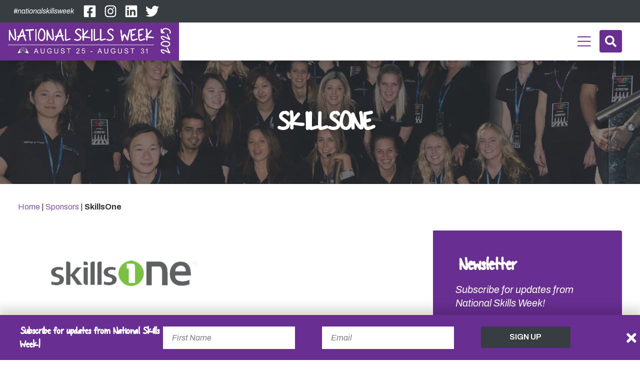

--- FILE ---
content_type: text/html; charset=UTF-8
request_url: https://www.nationalskillsweek.com.au/sponsor/skillsone/
body_size: 8000
content:
<!DOCTYPE html> <!--[if lt IE 7]><html class="ie6 ie"> <![endif]--> <!--[if IE 7]><html class="ie7 ie"> <![endif]--> <!--[if IE 8]><html class="ie8 ie"> <![endif]--> <!--[if gt IE 8]><!--><html lang="en-AU"> <!--<![endif]--><head>  <script>(function(w,d,s,l,i){w[l]=w[l]||[];w[l].push({'gtm.start':
        new Date().getTime(),event:'gtm.js'});var f=d.getElementsByTagName(s)[0],
        j=d.createElement(s),dl=l!='dataLayer'?'&l='+l:'';j.async=true;j.src=
        'https://www.googletagmanager.com/gtm.js?id='+i+dl;f.parentNode.insertBefore(j,f);
        })(window,document,'script','dataLayer','GTM-57C3DRS');</script> <meta charset="UTF-8" /><meta name="viewport" content="width=device-width"><meta http-equiv="X-UA-Compatible" content="IE=edge"><link rel="pingback" href="https://www.nationalskillsweek.com.au/xmlrpc.php"><link rel="apple-touch-icon" sizes="180x180" href="/apple-touch-icon.png"><link rel="icon" type="image/png" sizes="32x32" href="/favicon-32x32.png"><link rel="icon" type="image/png" sizes="16x16" href="/favicon-16x16.png"><link rel="manifest" href="/site.webmanifest"><link rel="mask-icon" href="/safari-pinned-tab.svg" color="#008ed3"><meta name="msapplication-TileColor" content="#008ed3"><meta name="theme-color" content="#008ed3"> <!--[if lt IE 9]><link rel="stylesheet" href="https://www.nationalskillsweek.com.au/wp-content/themes/nationalskillsweek/css/ie.css"><![endif]--><meta name='robots' content='index, follow, max-image-preview:large, max-snippet:-1, max-video-preview:-1' /><link media="all" href="https://www.nationalskillsweek.com.au/wp-content/cache/autoptimize/css/autoptimize_fc62c8783fb9d9066ef7b162cf63bb80.css" rel="stylesheet"><link media="print" href="https://www.nationalskillsweek.com.au/wp-content/cache/autoptimize/css/autoptimize_e7c88d3f533f8ccce06e3d787ad7d34e.css" rel="stylesheet"><title>SkillsOne Sponsor Profile - National Skills Week 2025</title><link rel="canonical" href="https://www.nationalskillsweek.com.au/sponsor/skillsone/" /><meta property="og:locale" content="en_US" /><meta property="og:type" content="article" /><meta property="og:title" content="SkillsOne Sponsor Profile - National Skills Week 2025" /><meta property="og:description" content="SkillsOne works with Industry, Educators, Government and TAFE to engage and promote the extensive career opportunities and pathways in traditional trades and emerging skills areas ranging from automotive, construction &amp; mining; through to hairdressing, healthcare and horticulture. SkillsOne is dedicated to embracing and reflecting the diversity, quality and opportunities within the skills community. Our experience..." /><meta property="og:url" content="https://www.nationalskillsweek.com.au/sponsor/skillsone/" /><meta property="og:site_name" content="National Skills Week 2025" /><meta property="article:modified_time" content="2020-07-10T06:41:21+00:00" /><meta name="twitter:card" content="summary_large_image" /> <script type="application/ld+json" class="yoast-schema-graph">{"@context":"https://schema.org","@graph":[{"@type":"WebPage","@id":"https://www.nationalskillsweek.com.au/sponsor/skillsone/","url":"https://www.nationalskillsweek.com.au/sponsor/skillsone/","name":"SkillsOne Sponsor Profile - National Skills Week 2025","isPartOf":{"@id":"https://www.nationalskillsweek.com.au/#website"},"datePublished":"2020-07-03T01:39:27+00:00","dateModified":"2020-07-10T06:41:21+00:00","breadcrumb":{"@id":"https://www.nationalskillsweek.com.au/sponsor/skillsone/#breadcrumb"},"inLanguage":"en-AU","potentialAction":[{"@type":"ReadAction","target":["https://www.nationalskillsweek.com.au/sponsor/skillsone/"]}]},{"@type":"BreadcrumbList","@id":"https://www.nationalskillsweek.com.au/sponsor/skillsone/#breadcrumb","itemListElement":[{"@type":"ListItem","position":1,"name":"Home","item":"https://www.nationalskillsweek.com.au/"},{"@type":"ListItem","position":2,"name":"Sponsors","item":"https://www.nationalskillsweek.com.au/sponsors/"},{"@type":"ListItem","position":3,"name":"SkillsOne"}]},{"@type":"WebSite","@id":"https://www.nationalskillsweek.com.au/#website","url":"https://www.nationalskillsweek.com.au/","name":"National Skills Week 2025","description":"","potentialAction":[{"@type":"SearchAction","target":{"@type":"EntryPoint","urlTemplate":"https://www.nationalskillsweek.com.au/?s={search_term_string}"},"query-input":{"@type":"PropertyValueSpecification","valueRequired":true,"valueName":"search_term_string"}}],"inLanguage":"en-AU"}]}</script> <link rel='dns-prefetch' href='//fonts.googleapis.com' /><link rel="alternate" type="application/rss+xml" title="National Skills Week 2025 &raquo; Feed" href="https://www.nationalskillsweek.com.au/feed/" /><link rel='stylesheet' id='google-fonts-css' href='https://fonts.googleapis.com/css2?family=Archivo%3Aital%2Cwght%400%2C400%3B0%2C500%3B0%2C600%3B0%2C700%3B1%2C400%3B1%2C500%3B1%2C600&#038;display=swap' media='all' /> <script src="https://www.nationalskillsweek.com.au/wp-content/cache/autoptimize/js/autoptimize_single_16623e9f7cd802cf093c325c511a739c.js" id="jquery-core-js"></script> <link rel='shortlink' href='https://www.nationalskillsweek.com.au/?p=2569' /><meta name="generator" content="speculation-rules 1.6.0"></head><body class="wp-singular sponsor-template-default single single-sponsor postid-2569 wp-theme-nationalskillsweek"> <noscript><iframe src="https://www.googletagmanager.com/ns.html?id=GTM-57C3DRS"
 height="0" width="0" style="display:none;visibility:hidden"></iframe></noscript><div id="wrapper" class="cf"><header class="header bg-color-white"><div class="header-top"><div class="py-1 bg-color2"><div class="header-top-inner"><div class="header-top-left"><div class="nationalskillsweek-link d-none d-lg-block"><a href="https://www.instagram.com/explore/tags/nationalskillsweek/" target="_blank">#nationalskillsweek</a></div><div class="header-social d-none d-lg-flex"> <a target="_blank" href="https://www.facebook.com/NationalSkillsWeek"> <span class="screen-reader-text">Facebook</span> <svg aria-hidden="true" xmlns="http://www.w3.org/2000/svg" viewBox="0 0 448 512"><path fill="#ffffff" d="M400 32H48A48 48 0 000 80v352a48 48 0 0048 48h137.25V327.69h-63V256h63v-54.64c0-62.15 37-96.48 93.67-96.48 27.14 0 55.52 4.84 55.52 4.84v61h-31.27c-30.81 0-40.42 19.12-40.42 38.73V256h68.78l-11 71.69h-57.78V480H400a48 48 0 0048-48V80a48 48 0 00-48-48z"/></svg> </a> <a target="_blank" href="https://www.instagram.com/nationalskillsweek"> <span class="screen-reader-text">Instagram</span> <svg aria-hidden="true" xmlns="http://www.w3.org/2000/svg" viewBox="0 0 448 512"><path fill="#fff" d="M224.1 141c-63.6 0-114.9 51.3-114.9 114.9s51.3 114.9 114.9 114.9S339 319.5 339 255.9 287.7 141 224.1 141zm0 189.6c-41.1 0-74.7-33.5-74.7-74.7s33.5-74.7 74.7-74.7 74.7 33.5 74.7 74.7-33.6 74.7-74.7 74.7zm146.4-194.3c0 14.9-12 26.8-26.8 26.8-14.9 0-26.8-12-26.8-26.8s12-26.8 26.8-26.8 26.8 12 26.8 26.8zm76.1 27.2c-1.7-35.9-9.9-67.7-36.2-93.9-26.2-26.2-58-34.4-93.9-36.2-37-2.1-147.9-2.1-184.9 0-35.8 1.7-67.6 9.9-93.9 36.1s-34.4 58-36.2 93.9c-2.1 37-2.1 147.9 0 184.9 1.7 35.9 9.9 67.7 36.2 93.9s58 34.4 93.9 36.2c37 2.1 147.9 2.1 184.9 0 35.9-1.7 67.7-9.9 93.9-36.2 26.2-26.2 34.4-58 36.2-93.9 2.1-37 2.1-147.8 0-184.8zM398.8 388c-7.8 19.6-22.9 34.7-42.6 42.6-29.5 11.7-99.5 9-132.1 9s-102.7 2.6-132.1-9c-19.6-7.8-34.7-22.9-42.6-42.6-11.7-29.5-9-99.5-9-132.1s-2.6-102.7 9-132.1c7.8-19.6 22.9-34.7 42.6-42.6 29.5-11.7 99.5-9 132.1-9s102.7-2.6 132.1 9c19.6 7.8 34.7 22.9 42.6 42.6 11.7 29.5 9 99.5 9 132.1s2.7 102.7-9 132.1z"/></svg> </a> <a target="_blank" href="https://www.linkedin.com/company/national-skills-week/"> <span class="screen-reader-text">LinkedIn</span> <svg aria-hidden="true" xmlns="http://www.w3.org/2000/svg" viewBox="0 0 448 512"><path fill="#ffffff" d="M416 32H31.9C14.3 32 0 46.5 0 64.3v383.4C0 465.5 14.3 480 31.9 480H416c17.6 0 32-14.5 32-32.3V64.3c0-17.8-14.4-32.3-32-32.3zM135.4 416H69V202.2h66.5V416zm-33.2-243c-21.3 0-38.5-17.3-38.5-38.5S80.9 96 102.2 96c21.2 0 38.5 17.3 38.5 38.5 0 21.3-17.2 38.5-38.5 38.5zm282.1 243h-66.4V312c0-24.8-.5-56.7-34.5-56.7-34.6 0-39.9 27-39.9 54.9V416h-66.4V202.2h63.7v29.2h.9c8.9-16.8 30.6-34.5 62.9-34.5 67.2 0 79.7 44.3 79.7 101.9V416z"/></svg> </a> <a target="_blank" href="https://twitter.com/SkillsOne"> <span class="screen-reader-text">Twitter</span> <svg aria-hidden="true" xmlns="http://www.w3.org/2000/svg" viewBox="0 0 512 512"><path fill="#ffffff" d="M459.37 151.716c.325 4.548.325 9.097.325 13.645 0 138.72-105.583 298.558-298.558 298.558-59.452 0-114.68-17.219-161.137-47.106 8.447.974 16.568 1.299 25.34 1.299 49.055 0 94.213-16.568 130.274-44.832-46.132-.975-84.792-31.188-98.112-72.772 6.498.974 12.995 1.624 19.818 1.624 9.421 0 18.843-1.3 27.614-3.573-48.081-9.747-84.143-51.98-84.143-102.985v-1.299c13.969 7.797 30.214 12.67 47.431 13.319-28.264-18.843-46.781-51.005-46.781-87.391 0-19.492 5.197-37.36 14.294-52.954 51.655 63.675 129.3 105.258 216.365 109.807-1.624-7.797-2.599-15.918-2.599-24.04 0-57.828 46.782-104.934 104.934-104.934 30.213 0 57.502 12.67 76.67 33.137 23.715-4.548 46.456-13.32 66.599-25.34-7.798 24.366-24.366 44.833-46.132 57.827 21.117-2.273 41.584-8.122 60.426-16.243-14.292 20.791-32.161 39.308-52.628 54.253z"/></svg> </a></div></div></div></div></div><div class="d-flex justify-content-between align-items-center"><div class="header-logo d-flex align-items-center flex-wrap"><h1 class="logo"> <strong>National Skills Week 2025</strong> <a href="https://www.nationalskillsweek.com.au/"> <img src="https://www.nationalskillsweek.com.au/wp-content/themes/nationalskillsweek/images/nsw-logo-2025.jpg" width="280" height="100" alt="National Skills Week 2025" class="primary-logo"> </a></h1></div><nav id="nav" class="d-flex justify-content-end align-items-center wrap-px py-1"><div id="mainmenu" class="d-none d-xxl-block"><ul class="menu cf"><li id="menu-item-1457" class="menu-item menu-item-type-post_type menu-item-object-page menu-item-has-children menu-item-1457"><a href="https://www.nationalskillsweek.com.au/about/">About</a><ul class="sub-menu"><li id="menu-item-7120" class="menu-item menu-item-type-post_type menu-item-object-page menu-item-7120"><a href="https://www.nationalskillsweek.com.au/about/national-skills-week-dates/">National Skills Week Dates</a></li><li id="menu-item-6119" class="menu-item menu-item-type-post_type menu-item-object-page menu-item-6119"><a href="https://www.nationalskillsweek.com.au/about/theme/">Theme</a></li><li id="menu-item-9551" class="menu-item menu-item-type-post_type menu-item-object-page menu-item-9551"><a href="https://www.nationalskillsweek.com.au/about/our-advisory-committee-members-2025/">Our Advisory Committee Members 2025</a></li></ul></li><li id="menu-item-2411" class="menu-item menu-item-type-post_type menu-item-object-page current_page_parent menu-item-has-children menu-item-2411"><a href="https://www.nationalskillsweek.com.au/news/">News and Media</a><ul class="sub-menu"><li id="menu-item-1466" class="menu-item menu-item-type-taxonomy menu-item-object-category menu-item-1466"><a href="https://www.nationalskillsweek.com.au/media-releases/">Media Releases</a></li><li id="menu-item-3937" class="menu-item menu-item-type-taxonomy menu-item-object-category menu-item-3937"><a href="https://www.nationalskillsweek.com.au/media-statements-and-releases-from-ministers-and-supporters/">Media Statements</a></li><li id="menu-item-5790" class="menu-item menu-item-type-post_type menu-item-object-page menu-item-5790"><a href="https://www.nationalskillsweek.com.au/news/newsletters/">Newsletters</a></li><li id="menu-item-1461" class="menu-item menu-item-type-taxonomy menu-item-object-category menu-item-1461"><a href="https://www.nationalskillsweek.com.au/on-demand-videos/">On Demand Videos</a></li><li id="menu-item-1462" class="menu-item menu-item-type-taxonomy menu-item-object-category menu-item-1462"><a href="https://www.nationalskillsweek.com.au/photo-gallery/">Photo Gallery</a></li><li id="menu-item-3778" class="menu-item menu-item-type-taxonomy menu-item-object-category menu-item-3778"><a href="https://www.nationalskillsweek.com.au/podcasts/">Podcasts</a></li><li id="menu-item-7157" class="menu-item menu-item-type-taxonomy menu-item-object-category menu-item-7157"><a href="https://www.nationalskillsweek.com.au/articles/">Articles</a></li></ul></li><li id="menu-item-1465" class="menu-item menu-item-type-post_type menu-item-object-page menu-item-has-children menu-item-1465"><a href="https://www.nationalskillsweek.com.au/news/resources-to-promote-the-week/">Resources</a><ul class="sub-menu"><li id="menu-item-6666" class="menu-item menu-item-type-post_type menu-item-object-page menu-item-6666"><a href="https://www.nationalskillsweek.com.au/careerinspiration/">#DayInTheLife</a></li></ul></li><li id="menu-item-5559" class="menu-item menu-item-type-post_type menu-item-object-page menu-item-has-children menu-item-5559"><a href="https://www.nationalskillsweek.com.au/get-involved/">Get Involved</a><ul class="sub-menu"><li id="menu-item-5561" class="menu-item menu-item-type-post_type menu-item-object-page menu-item-5561"><a href="https://www.nationalskillsweek.com.au/get-involved/supporters-of-vet/">Supporters of VET</a></li><li id="menu-item-5562" class="menu-item menu-item-type-post_type menu-item-object-page menu-item-5562"><a href="https://www.nationalskillsweek.com.au/get-involved/industry-and-employers/">Industry and Employers</a></li><li id="menu-item-5563" class="menu-item menu-item-type-post_type menu-item-object-page menu-item-5563"><a href="https://www.nationalskillsweek.com.au/get-involved/training-organisations/">Training organisations</a></li><li id="menu-item-5564" class="menu-item menu-item-type-post_type menu-item-object-page menu-item-5564"><a href="https://www.nationalskillsweek.com.au/get-involved/schools/">Schools</a></li></ul></li><li id="menu-item-5565" class="menu-item menu-item-type-post_type_archive menu-item-object-event menu-item-has-children menu-item-5565"><a href="https://www.nationalskillsweek.com.au/events/">Events</a><ul class="sub-menu"><li id="menu-item-5566" class="menu-item menu-item-type-post_type_archive menu-item-object-event menu-item-5566"><a href="https://www.nationalskillsweek.com.au/events/">Current Events</a></li><li id="menu-item-5560" class="menu-item menu-item-type-post_type menu-item-object-page menu-item-5560"><a href="https://www.nationalskillsweek.com.au/get-involved/register-your-event/">Register Your Event</a></li><li id="menu-item-5567" class="menu-item menu-item-type-custom menu-item-object-custom menu-item-5567"><a href="https://www.nationalskillsweek.com.au/past-years/">Past Events</a></li></ul></li><li id="menu-item-6248" class="menu-item menu-item-type-post_type menu-item-object-page menu-item-has-children menu-item-6248"><a href="https://www.nationalskillsweek.com.au/our-sponsors/">Sponsors</a><ul class="sub-menu"><li id="menu-item-2632" class="menu-item menu-item-type-post_type menu-item-object-page menu-item-2632"><a href="https://www.nationalskillsweek.com.au/become-a-sponsor/">Become a sponsor</a></li></ul></li><li id="menu-item-1456" class="menu-item menu-item-type-post_type menu-item-object-page menu-item-1456"><a href="https://www.nationalskillsweek.com.au/contact/">Contact</a></li></ul></div> <a class="responsive-menu-btn d-xxl-none mr-0" data-open-target="menu_overlay" title="Open Menu"><span class="transition-all vh-center"></span>Menu</a> <a class="search-btn open-page-overlay" data-open-target="search_overlay" title="Open Search"><svg aria-hidden="true" focusable="false" data-prefix="fas" data-icon="search" class="svg-inline--fa fa-search fa-w-16" role="img" xmlns="http://www.w3.org/2000/svg" viewBox="0 0 512 512"> <path fill="currentColor" d="M505 442.7L405.3 343c-4.5-4.5-10.6-7-17-7H372c27.6-35.3 44-79.7 44-128C416 93.1 322.9 0 208 0S0 93.1 0 208s93.1 208 208 208c48.3 0 92.7-16.4 128-44v16.3c0 6.4 2.5 12.5 7 17l99.7 99.7c9.4 9.4 24.6 9.4 33.9 0l28.3-28.3c9.4-9.4 9.4-24.6.1-34zM208 336c-70.7 0-128-57.2-128-128 0-70.7 57.2-128 128-128 70.7 0 128 57.2 128 128 0 70.7-57.2 128-128 128z"> </path> </svg>Search</a></nav></div></header><div class="banner-main-box"><div class="banner-main-box default-banner"><div class="banner-box" style="background-image: url('https://www.nationalskillsweek.com.au/wp-content/uploads/2020/07/default_banner_13.jpg')"></div><div class="banner-text-main-box text-white"><div class="wrap wrap-px"><div class="banner-text-box animate bounce-up"><h1>SkillsOne</h1></div></div></div></div></div><div class="wrap wrap-p pb-0"><p class="breadcrumbs"><span><span><a href="https://www.nationalskillsweek.com.au/">Home</a></span> | <span><a href="https://www.nationalskillsweek.com.au/sponsors/">Sponsors</a></span> | <span class="breadcrumb_last" aria-current="page"><strong>SkillsOne</strong></span></span></p></div><div id="content"><div class="wrap wrap-p pt-3"><div class="cols-grid grid-flat"><main id="main" class="site-main col-lg-8 mb-3"><div class="wrap row"><div class="col-lg-12 col-md-12"><figure class="px-3 py-3 col-md-6"> <img class="sponsor-image" src="https://www.nationalskillsweek.com.au/wp-content/uploads/2020/07/skillsone-1-1-1-600x200.png" height="200" width="600" alt=""></figure></div><div class="col-lg-10 col-md-10 pt-2"><p>SkillsOne works with Industry, Educators, Government and TAFE to engage and promote the extensive career opportunities and pathways in traditional trades and emerging skills areas ranging from automotive, construction &amp; mining; through to hairdressing, healthcare and horticulture. SkillsOne is dedicated to embracing and reflecting the diversity, quality and opportunities within the skills community. Our experience in media has been central to the thrust of generating positive messages about the VET sector and communicating those messages in innovative ways – television, talkback radio, print media, industry &amp; trade press.</p> <a href="https://www.skillsone.com.au/" target="_blank" class="btn btn2 mt-3">View Website</a></div></div></main><aside class="col-lg-4"><aside id="sidebar" class=""><section id="jdw_newsletter-2" class="widget widget_jdw_newsletter"><div class="newsletter-box bg-color1"><h4>Newsletter</h4><p>Subscribe for updates from National Skills Week!</p><div class='newsletter-form'><div class="wpcf7 no-js" id="wpcf7-f2486-o1" lang="en-AU" dir="ltr" data-wpcf7-id="2486"><div class="screen-reader-response"><p role="status" aria-live="polite" aria-atomic="true"></p><ul></ul></div><form action="/sponsor/skillsone/#wpcf7-f2486-o1" method="post" class="wpcf7-form init cmonitor-ext-0.4.67" aria-label="Contact form" novalidate="novalidate" data-status="init"><fieldset class="hidden-fields-container"><input type="hidden" name="_wpcf7" value="2486" /><input type="hidden" name="_wpcf7_version" value="6.1.4" /><input type="hidden" name="_wpcf7_locale" value="en_AU" /><input type="hidden" name="_wpcf7_unit_tag" value="wpcf7-f2486-o1" /><input type="hidden" name="_wpcf7_container_post" value="0" /><input type="hidden" name="_wpcf7_posted_data_hash" value="" /><input type="hidden" name="_wpcf7_recaptcha_response" value="" /></fieldset><div class="newsletter-form"><div class="row"><div class="col-md-6"> <label for="fname" class="screen-reader-text">First Name</label> <span class="wpcf7-form-control-wrap" data-name="fname"><input size="40" maxlength="400" class="wpcf7-form-control wpcf7-text wpcf7-validates-as-required" id="fname" aria-required="true" aria-invalid="false" placeholder="First Name" value="" type="text" name="fname" /></span></div><div class="col-md-6"> <label for="lname" class="screen-reader-text">Last Name</label> <span class="wpcf7-form-control-wrap" data-name="lname"><input size="40" maxlength="400" class="wpcf7-form-control wpcf7-text wpcf7-validates-as-required" id="lname" aria-required="true" aria-invalid="false" placeholder="Last Name" value="" type="text" name="lname" /></span></div><div class="col-md-12"> <label for="your-email" class="screen-reader-text">Email</label> <span class="wpcf7-form-control-wrap" data-name="your-email"><input size="40" maxlength="400" class="wpcf7-form-control wpcf7-email wpcf7-validates-as-required wpcf7-text wpcf7-validates-as-email" id="your-email" aria-required="true" aria-invalid="false" placeholder="Email" value="" type="email" name="your-email" /></span></div><div class="col-md-12"> <label for="custom-select" class="screen-reader-text">I am a</label> <span class="wpcf7-form-control-wrap" data-name="custom-select"><select class="wpcf7-form-control wpcf7-select" id="custom-select" aria-invalid="false" name="custom-select"><option value="">I am a..</option><option value="Parent">Parent</option><option value="Student">Student</option><option value="Industry">Industry</option><option value="Educator">Educator</option></select></span></div><div class="col-md-12"><div class="submit-wrapper"> <input class="wpcf7-form-control wpcf7-submit has-spinner btn btn2" type="submit" value="Sign Up" /></div></div></div></div><div class="wpcf7-response-output" aria-hidden="true"></div><p style="display: none !important"><span class="wpcf7-form-control-wrap referer-page"><input type="text" name="referer-page" value="http://Direct%20Visit" data-value="http://Direct%20Visit" size="40" class="wpcf7-form-control wpcf7-text referer-page" aria-invalid="false"></span></p></form></div></div></div></section></aside></aside></div></div></div><footer id="footer" class="bg-color2 text-white"><div class="wrap wrap-px cf animate bounce-up"><div class="footer-bottom"><figure class="footer-logo"><img src="https://www.nationalskillsweek.com.au/wp-content/themes/nationalskillsweek/images/nsw-logo-2025.jpg" alt="National Skills Week 2025"></figure> <span class="update-date">August 25th to 31st 2025</span><div class="btn-block"> <a href="https://www.nationalskillsweek.com.au/get-involved/" class="btn primary-link">Get Involved</a> <a href="https://www.nationalskillsweek.com.au/useful-links/" class="btn primary-link">Useful Links</a></div><div class="social d-flex align-items-center justify-content-center"> <a target="_blank" href="https://www.facebook.com/NationalSkillsWeek"> <span class="screen-reader-text">Facebook</span> <svg aria-hidden="true" xmlns="http://www.w3.org/2000/svg" viewBox="0 0 448 512"><path fill="#ffffff" d="M400 32H48A48 48 0 000 80v352a48 48 0 0048 48h137.25V327.69h-63V256h63v-54.64c0-62.15 37-96.48 93.67-96.48 27.14 0 55.52 4.84 55.52 4.84v61h-31.27c-30.81 0-40.42 19.12-40.42 38.73V256h68.78l-11 71.69h-57.78V480H400a48 48 0 0048-48V80a48 48 0 00-48-48z"/></svg> </a> <a target="_blank" href="https://www.instagram.com/nationalskillsweek"> <span class="screen-reader-text">Instagram</span> <svg aria-hidden="true" xmlns="http://www.w3.org/2000/svg" viewBox="0 0 448 512"><path fill="#fff" d="M224.1 141c-63.6 0-114.9 51.3-114.9 114.9s51.3 114.9 114.9 114.9S339 319.5 339 255.9 287.7 141 224.1 141zm0 189.6c-41.1 0-74.7-33.5-74.7-74.7s33.5-74.7 74.7-74.7 74.7 33.5 74.7 74.7-33.6 74.7-74.7 74.7zm146.4-194.3c0 14.9-12 26.8-26.8 26.8-14.9 0-26.8-12-26.8-26.8s12-26.8 26.8-26.8 26.8 12 26.8 26.8zm76.1 27.2c-1.7-35.9-9.9-67.7-36.2-93.9-26.2-26.2-58-34.4-93.9-36.2-37-2.1-147.9-2.1-184.9 0-35.8 1.7-67.6 9.9-93.9 36.1s-34.4 58-36.2 93.9c-2.1 37-2.1 147.9 0 184.9 1.7 35.9 9.9 67.7 36.2 93.9s58 34.4 93.9 36.2c37 2.1 147.9 2.1 184.9 0 35.9-1.7 67.7-9.9 93.9-36.2 26.2-26.2 34.4-58 36.2-93.9 2.1-37 2.1-147.8 0-184.8zM398.8 388c-7.8 19.6-22.9 34.7-42.6 42.6-29.5 11.7-99.5 9-132.1 9s-102.7 2.6-132.1-9c-19.6-7.8-34.7-22.9-42.6-42.6-11.7-29.5-9-99.5-9-132.1s-2.6-102.7 9-132.1c7.8-19.6 22.9-34.7 42.6-42.6 29.5-11.7 99.5-9 132.1-9s102.7-2.6 132.1 9c19.6 7.8 34.7 22.9 42.6 42.6 11.7 29.5 9 99.5 9 132.1s2.7 102.7-9 132.1z"/></svg> </a> <a target="_blank" href="https://www.linkedin.com/company/national-skills-week/"> <span class="screen-reader-text">LinkedIn</span> <svg aria-hidden="true" xmlns="http://www.w3.org/2000/svg" viewBox="0 0 448 512"><path fill="#ffffff" d="M416 32H31.9C14.3 32 0 46.5 0 64.3v383.4C0 465.5 14.3 480 31.9 480H416c17.6 0 32-14.5 32-32.3V64.3c0-17.8-14.4-32.3-32-32.3zM135.4 416H69V202.2h66.5V416zm-33.2-243c-21.3 0-38.5-17.3-38.5-38.5S80.9 96 102.2 96c21.2 0 38.5 17.3 38.5 38.5 0 21.3-17.2 38.5-38.5 38.5zm282.1 243h-66.4V312c0-24.8-.5-56.7-34.5-56.7-34.6 0-39.9 27-39.9 54.9V416h-66.4V202.2h63.7v29.2h.9c8.9-16.8 30.6-34.5 62.9-34.5 67.2 0 79.7 44.3 79.7 101.9V416z"/></svg> </a> <a target="_blank" href="https://twitter.com/SkillsOne"> <span class="screen-reader-text">Twitter</span> <svg aria-hidden="true" xmlns="http://www.w3.org/2000/svg" viewBox="0 0 512 512"><path fill="#ffffff" d="M459.37 151.716c.325 4.548.325 9.097.325 13.645 0 138.72-105.583 298.558-298.558 298.558-59.452 0-114.68-17.219-161.137-47.106 8.447.974 16.568 1.299 25.34 1.299 49.055 0 94.213-16.568 130.274-44.832-46.132-.975-84.792-31.188-98.112-72.772 6.498.974 12.995 1.624 19.818 1.624 9.421 0 18.843-1.3 27.614-3.573-48.081-9.747-84.143-51.98-84.143-102.985v-1.299c13.969 7.797 30.214 12.67 47.431 13.319-28.264-18.843-46.781-51.005-46.781-87.391 0-19.492 5.197-37.36 14.294-52.954 51.655 63.675 129.3 105.258 216.365 109.807-1.624-7.797-2.599-15.918-2.599-24.04 0-57.828 46.782-104.934 104.934-104.934 30.213 0 57.502 12.67 76.67 33.137 23.715-4.548 46.456-13.32 66.599-25.34-7.798 24.366-24.366 44.833-46.132 57.827 21.117-2.273 41.584-8.122 60.426-16.243-14.292 20.791-32.161 39.308-52.628 54.253z"/></svg> </a> <a target="_blank" href="https://www.tiktok.com/@natskillsweek"> <span class="screen-reader-text">Tiktok</span> <?xml version="1.0" encoding="utf-8"?> <svg fill="#ffffff" viewBox="0 0 32 32" version="1.1" xmlns="http://www.w3.org/2000/svg"><title>tiktok</title> <path d="M16.656 1.029c1.637-0.025 3.262-0.012 4.886-0.025 0.054 2.031 0.878 3.859 2.189 5.213l-0.002-0.002c1.411 1.271 3.247 2.095 5.271 2.235l0.028 0.002v5.036c-1.912-0.048-3.71-0.489-5.331-1.247l0.082 0.034c-0.784-0.377-1.447-0.764-2.077-1.196l0.052 0.034c-0.012 3.649 0.012 7.298-0.025 10.934-0.103 1.853-0.719 3.543-1.707 4.954l0.020-0.031c-1.652 2.366-4.328 3.919-7.371 4.011l-0.014 0c-0.123 0.006-0.268 0.009-0.414 0.009-1.73 0-3.347-0.482-4.725-1.319l0.040 0.023c-2.508-1.509-4.238-4.091-4.558-7.094l-0.004-0.041c-0.025-0.625-0.037-1.25-0.012-1.862 0.49-4.779 4.494-8.476 9.361-8.476 0.547 0 1.083 0.047 1.604 0.136l-0.056-0.008c0.025 1.849-0.050 3.699-0.050 5.548-0.423-0.153-0.911-0.242-1.42-0.242-1.868 0-3.457 1.194-4.045 2.861l-0.009 0.030c-0.133 0.427-0.21 0.918-0.21 1.426 0 0.206 0.013 0.41 0.037 0.61l-0.002-0.024c0.332 2.046 2.086 3.59 4.201 3.59 0.061 0 0.121-0.001 0.181-0.004l-0.009 0c1.463-0.044 2.733-0.831 3.451-1.994l0.010-0.018c0.267-0.372 0.45-0.822 0.511-1.311l0.001-0.014c0.125-2.237 0.075-4.461 0.087-6.698 0.012-5.036-0.012-10.060 0.025-15.083z"></path> </svg> </a></div><div class="nationalskillsweek-link"><a href="https://www.instagram.com/explore/tags/nationalskillsweek/" target="_blank">#nationalskillsweek</a></div><div class="footer-menu"> <a href="https://www.nationalskillsweek.com.au/contact/">Contact</a> <a href="https://www.nationalskillsweek.com.au/past-years/">Past Years</a> <a rel="privacy-policy" href="https://www.nationalskillsweek.com.au/privacy-policy/">Privacy Policy</a></div><div class="copyright"><p>&copy; 2026 <a href="https://www.skillsone.com.au">SkillsOne</a>. All rights reserved. <a href="https://www.jaladesign.com.au">Australian Website Design - Jala</a></p></div></div></div></footer><div class="sticky-modal py-2 d-none"> <span class="close-button"></span><div class="wrap wrap-px d-flex flex-md-row flex-column justify-content-between align-items-center"><h3 class="h4 font-color-white mb-md-0 mb-2">Subscribe for updates from National Skills Week!</h3><div class="wpcf7 no-js" id="wpcf7-f4651-o2" lang="en-AU" dir="ltr" data-wpcf7-id="4651"><div class="screen-reader-response"><p role="status" aria-live="polite" aria-atomic="true"></p><ul></ul></div><form action="/sponsor/skillsone/#wpcf7-f4651-o2" method="post" class="wpcf7-form init form-inline unstyled cmonitor-ext-0.4.67" aria-label="Contact form" novalidate="novalidate" data-status="init"><fieldset class="hidden-fields-container"><input type="hidden" name="_wpcf7" value="4651" /><input type="hidden" name="_wpcf7_version" value="6.1.4" /><input type="hidden" name="_wpcf7_locale" value="en_AU" /><input type="hidden" name="_wpcf7_unit_tag" value="wpcf7-f4651-o2" /><input type="hidden" name="_wpcf7_container_post" value="0" /><input type="hidden" name="_wpcf7_posted_data_hash" value="" /><input type="hidden" name="_wpcf7_recaptcha_response" value="" /></fieldset><div class="cols-grid"><div class="col mb-xl-0 mb-3"> <label for="fname" class="screen-reader-text">First Name</label> <span class="wpcf7-form-control-wrap" data-name="fname"><input size="40" maxlength="400" class="wpcf7-form-control wpcf7-text wpcf7-validates-as-required" aria-required="true" aria-invalid="false" placeholder="First Name" value="" type="text" name="fname" /></span></div><div class="col mb-xl-0 mb-3"> <label for="your-email" class="screen-reader-text">Email</label> <span class="wpcf7-form-control-wrap" data-name="your-email"><input size="40" maxlength="400" class="wpcf7-form-control wpcf7-email wpcf7-validates-as-required wpcf7-text wpcf7-validates-as-email" aria-required="true" aria-invalid="false" placeholder="Email" value="" type="email" name="your-email" /></span></div><div class="submit-wrapper col mb-xl-0 mb-3"> <input class="wpcf7-form-control wpcf7-submit has-spinner btn btn2" type="submit" value="Sign Up" /></div></div><div class="wpcf7-response-output" aria-hidden="true"></div><p style="display: none !important"><span class="wpcf7-form-control-wrap referer-page"><input type="text" name="referer-page" value="http://Direct%20Visit" data-value="http://Direct%20Visit" size="40" class="wpcf7-form-control wpcf7-text referer-page" aria-invalid="false"></span></p></form></div></div></div></div><div class="page-overlay transition-all" data-page-overlay="menu_overlay"><div class="page-overlay-content transition-all-slower"> <span class="close_overlay open" title="Close Menu"><svg aria-hidden="true" focusable="false" data-prefix="fas" data-icon="times"
class="svg-inline--fa fa-times fa-w-11" role="img" xmlns="http://www.w3.org/2000/svg"
viewBox="0 0 352 512"> <path fill="currentColor"
d="M242.72 256l100.07-100.07c12.28-12.28 12.28-32.19 0-44.48l-22.24-22.24c-12.28-12.28-32.19-12.28-44.48 0L176 189.28 75.93 89.21c-12.28-12.28-32.19-12.28-44.48 0L9.21 111.45c-12.28 12.28-12.28 32.19 0 44.48L109.28 256 9.21 356.07c-12.28 12.28-12.28 32.19 0 44.48l22.24 22.24c12.28 12.28 32.2 12.28 44.48 0L176 322.72l100.07 100.07c12.28 12.28 32.2 12.28 44.48 0l22.24-22.24c12.28-12.28 12.28-32.19 0-44.48L242.72 256z"> </path> </svg></span><div class="vertical_align_wrapper"><div class="vertical_align_content px-3 px-xxl-0"><div class="page-overlay-content-main wrap wrap-p"><ul class="menu responsive_menu"><li class="menu-item menu-item-type-post_type menu-item-object-page menu-item-has-children menu-item-1457"><a href="https://www.nationalskillsweek.com.au/about/">About</a><ul class="sub-menu"><li class="menu-item menu-item-type-post_type menu-item-object-page menu-item-7120"><a href="https://www.nationalskillsweek.com.au/about/national-skills-week-dates/">National Skills Week Dates</a></li><li class="menu-item menu-item-type-post_type menu-item-object-page menu-item-6119"><a href="https://www.nationalskillsweek.com.au/about/theme/">Theme</a></li><li class="menu-item menu-item-type-post_type menu-item-object-page menu-item-9551"><a href="https://www.nationalskillsweek.com.au/about/our-advisory-committee-members-2025/">Our Advisory Committee Members 2025</a></li></ul></li><li class="menu-item menu-item-type-post_type menu-item-object-page current_page_parent menu-item-has-children menu-item-2411"><a href="https://www.nationalskillsweek.com.au/news/">News and Media</a><ul class="sub-menu"><li class="menu-item menu-item-type-taxonomy menu-item-object-category menu-item-1466"><a href="https://www.nationalskillsweek.com.au/media-releases/">Media Releases</a></li><li class="menu-item menu-item-type-taxonomy menu-item-object-category menu-item-3937"><a href="https://www.nationalskillsweek.com.au/media-statements-and-releases-from-ministers-and-supporters/">Media Statements</a></li><li class="menu-item menu-item-type-post_type menu-item-object-page menu-item-5790"><a href="https://www.nationalskillsweek.com.au/news/newsletters/">Newsletters</a></li><li class="menu-item menu-item-type-taxonomy menu-item-object-category menu-item-1461"><a href="https://www.nationalskillsweek.com.au/on-demand-videos/">On Demand Videos</a></li><li class="menu-item menu-item-type-taxonomy menu-item-object-category menu-item-1462"><a href="https://www.nationalskillsweek.com.au/photo-gallery/">Photo Gallery</a></li><li class="menu-item menu-item-type-taxonomy menu-item-object-category menu-item-3778"><a href="https://www.nationalskillsweek.com.au/podcasts/">Podcasts</a></li><li class="menu-item menu-item-type-taxonomy menu-item-object-category menu-item-7157"><a href="https://www.nationalskillsweek.com.au/articles/">Articles</a></li></ul></li><li class="menu-item menu-item-type-post_type menu-item-object-page menu-item-has-children menu-item-1465"><a href="https://www.nationalskillsweek.com.au/news/resources-to-promote-the-week/">Resources</a><ul class="sub-menu"><li class="menu-item menu-item-type-post_type menu-item-object-page menu-item-6666"><a href="https://www.nationalskillsweek.com.au/careerinspiration/">#DayInTheLife</a></li></ul></li><li class="menu-item menu-item-type-post_type menu-item-object-page menu-item-has-children menu-item-5559"><a href="https://www.nationalskillsweek.com.au/get-involved/">Get Involved</a><ul class="sub-menu"><li class="menu-item menu-item-type-post_type menu-item-object-page menu-item-5561"><a href="https://www.nationalskillsweek.com.au/get-involved/supporters-of-vet/">Supporters of VET</a></li><li class="menu-item menu-item-type-post_type menu-item-object-page menu-item-5562"><a href="https://www.nationalskillsweek.com.au/get-involved/industry-and-employers/">Industry and Employers</a></li><li class="menu-item menu-item-type-post_type menu-item-object-page menu-item-5563"><a href="https://www.nationalskillsweek.com.au/get-involved/training-organisations/">Training organisations</a></li><li class="menu-item menu-item-type-post_type menu-item-object-page menu-item-5564"><a href="https://www.nationalskillsweek.com.au/get-involved/schools/">Schools</a></li></ul></li><li class="menu-item menu-item-type-post_type_archive menu-item-object-event menu-item-has-children menu-item-5565"><a href="https://www.nationalskillsweek.com.au/events/">Events</a><ul class="sub-menu"><li class="menu-item menu-item-type-post_type_archive menu-item-object-event menu-item-5566"><a href="https://www.nationalskillsweek.com.au/events/">Current Events</a></li><li class="menu-item menu-item-type-post_type menu-item-object-page menu-item-5560"><a href="https://www.nationalskillsweek.com.au/get-involved/register-your-event/">Register Your Event</a></li><li class="menu-item menu-item-type-custom menu-item-object-custom menu-item-5567"><a href="https://www.nationalskillsweek.com.au/past-years/">Past Events</a></li></ul></li><li class="menu-item menu-item-type-post_type menu-item-object-page menu-item-has-children menu-item-6248"><a href="https://www.nationalskillsweek.com.au/our-sponsors/">Sponsors</a><ul class="sub-menu"><li class="menu-item menu-item-type-post_type menu-item-object-page menu-item-2632"><a href="https://www.nationalskillsweek.com.au/become-a-sponsor/">Become a sponsor</a></li></ul></li><li class="menu-item menu-item-type-post_type menu-item-object-page menu-item-1456"><a href="https://www.nationalskillsweek.com.au/contact/">Contact</a></li></ul><div class="header-social"> <a href="https://www.facebook.com/NationalSkillsWeek"> <span class="screen-reader-text">Facebook</span> <svg aria-hidden="true" xmlns="http://www.w3.org/2000/svg" viewBox="0 0 448 512"><path fill="#ffffff" d="M400 32H48A48 48 0 000 80v352a48 48 0 0048 48h137.25V327.69h-63V256h63v-54.64c0-62.15 37-96.48 93.67-96.48 27.14 0 55.52 4.84 55.52 4.84v61h-31.27c-30.81 0-40.42 19.12-40.42 38.73V256h68.78l-11 71.69h-57.78V480H400a48 48 0 0048-48V80a48 48 0 00-48-48z"/></svg> </a> <a href="https://www.instagram.com/nationalskillsweek"> <span class="screen-reader-text">Instagram</span> <svg aria-hidden="true" xmlns="http://www.w3.org/2000/svg" viewBox="0 0 448 512"><path fill="#fff" d="M224.1 141c-63.6 0-114.9 51.3-114.9 114.9s51.3 114.9 114.9 114.9S339 319.5 339 255.9 287.7 141 224.1 141zm0 189.6c-41.1 0-74.7-33.5-74.7-74.7s33.5-74.7 74.7-74.7 74.7 33.5 74.7 74.7-33.6 74.7-74.7 74.7zm146.4-194.3c0 14.9-12 26.8-26.8 26.8-14.9 0-26.8-12-26.8-26.8s12-26.8 26.8-26.8 26.8 12 26.8 26.8zm76.1 27.2c-1.7-35.9-9.9-67.7-36.2-93.9-26.2-26.2-58-34.4-93.9-36.2-37-2.1-147.9-2.1-184.9 0-35.8 1.7-67.6 9.9-93.9 36.1s-34.4 58-36.2 93.9c-2.1 37-2.1 147.9 0 184.9 1.7 35.9 9.9 67.7 36.2 93.9s58 34.4 93.9 36.2c37 2.1 147.9 2.1 184.9 0 35.9-1.7 67.7-9.9 93.9-36.2 26.2-26.2 34.4-58 36.2-93.9 2.1-37 2.1-147.8 0-184.8zM398.8 388c-7.8 19.6-22.9 34.7-42.6 42.6-29.5 11.7-99.5 9-132.1 9s-102.7 2.6-132.1-9c-19.6-7.8-34.7-22.9-42.6-42.6-11.7-29.5-9-99.5-9-132.1s-2.6-102.7 9-132.1c7.8-19.6 22.9-34.7 42.6-42.6 29.5-11.7 99.5-9 132.1-9s102.7-2.6 132.1 9c19.6 7.8 34.7 22.9 42.6 42.6 11.7 29.5 9 99.5 9 132.1s2.7 102.7-9 132.1z"/></svg> </a> <a href="https://www.linkedin.com/company/national-skills-week/"> <span class="screen-reader-text">Linkedin</span> <svg aria-hidden="true" xmlns="http://www.w3.org/2000/svg" viewBox="0 0 448 512"><path fill="#ffffff" d="M416 32H31.9C14.3 32 0 46.5 0 64.3v383.4C0 465.5 14.3 480 31.9 480H416c17.6 0 32-14.5 32-32.3V64.3c0-17.8-14.4-32.3-32-32.3zM135.4 416H69V202.2h66.5V416zm-33.2-243c-21.3 0-38.5-17.3-38.5-38.5S80.9 96 102.2 96c21.2 0 38.5 17.3 38.5 38.5 0 21.3-17.2 38.5-38.5 38.5zm282.1 243h-66.4V312c0-24.8-.5-56.7-34.5-56.7-34.6 0-39.9 27-39.9 54.9V416h-66.4V202.2h63.7v29.2h.9c8.9-16.8 30.6-34.5 62.9-34.5 67.2 0 79.7 44.3 79.7 101.9V416z"/></svg> </a> <a href="https://twitter.com/SkillsOne"> <span class="screen-reader-text">Twitter</span> <svg aria-hidden="true" xmlns="http://www.w3.org/2000/svg" viewBox="0 0 512 512"><path fill="#ffffff" d="M459.37 151.716c.325 4.548.325 9.097.325 13.645 0 138.72-105.583 298.558-298.558 298.558-59.452 0-114.68-17.219-161.137-47.106 8.447.974 16.568 1.299 25.34 1.299 49.055 0 94.213-16.568 130.274-44.832-46.132-.975-84.792-31.188-98.112-72.772 6.498.974 12.995 1.624 19.818 1.624 9.421 0 18.843-1.3 27.614-3.573-48.081-9.747-84.143-51.98-84.143-102.985v-1.299c13.969 7.797 30.214 12.67 47.431 13.319-28.264-18.843-46.781-51.005-46.781-87.391 0-19.492 5.197-37.36 14.294-52.954 51.655 63.675 129.3 105.258 216.365 109.807-1.624-7.797-2.599-15.918-2.599-24.04 0-57.828 46.782-104.934 104.934-104.934 30.213 0 57.502 12.67 76.67 33.137 23.715-4.548 46.456-13.32 66.599-25.34-7.798 24.366-24.366 44.833-46.132 57.827 21.117-2.273 41.584-8.122 60.426-16.243-14.292 20.791-32.161 39.308-52.628 54.253z"/></svg> </a></div></div></div></div></div></div><div class="page-overlay transition-all search-overlay" data-page-overlay="search_overlay"><div class="page-overlay-content transition-all-slower"> <span class="close_overlay open" title="Close Menu"> <svg aria-hidden="true" focusable="false" data-prefix="fas" data-icon="times"
 class="svg-inline--fa fa-times fa-w-11" role="img" xmlns="http://www.w3.org/2000/svg"
 viewBox="0 0 352 512"> <path fill="currentColor"
 d="M242.72 256l100.07-100.07c12.28-12.28 12.28-32.19 0-44.48l-22.24-22.24c-12.28-12.28-32.19-12.28-44.48 0L176 189.28 75.93 89.21c-12.28-12.28-32.19-12.28-44.48 0L9.21 111.45c-12.28 12.28-12.28 32.19 0 44.48L109.28 256 9.21 356.07c-12.28 12.28-12.28 32.19 0 44.48l22.24 22.24c12.28 12.28 32.2 12.28 44.48 0L176 322.72l100.07 100.07c12.28 12.28 32.2 12.28 44.48 0l22.24-22.24c12.28-12.28 12.28-32.19 0-44.48L242.72 256z"> </path> </svg> </span><div class="vertical_align_wrapper"><div class="vertical_align_content px-3 px-xxl-0"><div class="page-overlay-content-main wrap wrap-p"><div class="search-box"><h2>What are you searching for?</h2><div><div class="modulebox widget_search"><form role="search" method="get" class="search-form" action="https://www.nationalskillsweek.com.au/"><div class="searchtxt"> <span class="search-ico"><svg aria-hidden="true" focusable="false"
 data-prefix="fas" data-icon="search"
 class="svg-inline--fa fa-search fa-w-16" role="img"
 xmlns="http://www.w3.org/2000/svg" viewBox="0 0 512 512"> <path fill="#ffffff"
 d="M505 442.7L405.3 343c-4.5-4.5-10.6-7-17-7H372c27.6-35.3 44-79.7 44-128C416 93.1 322.9 0 208 0S0 93.1 0 208s93.1 208 208 208c48.3 0 92.7-16.4 128-44v16.3c0 6.4 2.5 12.5 7 17l99.7 99.7c9.4 9.4 24.6 9.4 33.9 0l28.3-28.3c9.4-9.4 9.4-24.6.1-34zM208 336c-70.7 0-128-57.2-128-128 0-70.7 57.2-128 128-128 70.7 0 128 57.2 128 128 0 70.7-57.2 128-128 128z"> </path> </svg></span> <input type="search" placeholder="e.g. Events" value="" name="s"> <input type="submit" value="Search"></div><div class="search-menu"><ul><li><a href="https://www.nationalskillsweek.com.au/get-involved/schools/">Schools</a></li><li><a href="https://www.nationalskillsweek.com.au/years/2019/">2019 News</a></li><li><a href="https://www.nationalskillsweek.com.au/senator-cashs-video-supporting-national-skills-week/">Minister's Message</a></li></ul></div></form></div></div></div></div></div></div></div></div><div class="jd_media_query_activation"> <span class="d-xs-block"></span><span class="d-sm-block"></span><span class="d-md-block"></span><span
 class="d-lg-block"></span><span class="d-xl-block"></span><span class="d-xxl-block"></span></div> <script type="speculationrules">{"prerender":[{"source":"document","where":{"and":[{"href_matches":"\/*"},{"not":{"href_matches":["\/wp-*.php","\/wp-admin\/*","\/wp-content\/uploads\/*","\/wp-content\/*","\/wp-content\/plugins\/*","\/wp-content\/themes\/nationalskillsweek\/*","\/*\\?(.+)"]}},{"not":{"selector_matches":"a[rel~=\"nofollow\"]"}},{"not":{"selector_matches":".no-prerender, .no-prerender a"}},{"not":{"selector_matches":".no-prefetch, .no-prefetch a"}}]},"eagerness":"moderate"}]}</script>  <script type="text/javascript">var sbiajaxurl = "https://www.nationalskillsweek.com.au/wp-admin/admin-ajax.php";
		window.sbi_custom_js = function(){
		$ = jQuery;
		$('#sb_instagram .sbi_item').each(function(){
    $sbi_link_area = $(this).find('.sbi_link_area');
    $sbi_link_area.attr({
        'href':$sbi_link_area.attr('data-url'), 
        'target':'_blank'
    }).removeAttr('data-lightbox-sbi');
});		}</script> <script src="https://www.nationalskillsweek.com.au/wp-content/cache/autoptimize/js/autoptimize_single_330f1ad769c55ca07270602a0f6a6d59.js" id="wp-hooks-js"></script> <script src="https://www.nationalskillsweek.com.au/wp-content/cache/autoptimize/js/autoptimize_single_68c9ee074d0da5220421a4663573ca7b.js" id="wp-i18n-js"></script> <script id="wp-i18n-js-after">wp.i18n.setLocaleData( { 'text direction\u0004ltr': [ 'ltr' ] } );</script> <script id="contact-form-7-js-before">var wpcf7 = {
    "api": {
        "root": "https:\/\/www.nationalskillsweek.com.au\/wp-json\/",
        "namespace": "contact-form-7\/v1"
    }
};</script> <script src="https://www.google.com/recaptcha/api.js?render=6LdvczIaAAAAAORGrp0TwSxA6NPi3Eedu-1Dsl-Q&amp;ver=3.0" id="google-recaptcha-js"></script> <script src="https://www.nationalskillsweek.com.au/wp-content/cache/autoptimize/js/autoptimize_single_c2215f06fbd8370924ffd8f085cd43ac.js" id="wp-polyfill-js"></script> <script id="wpcf7-recaptcha-js-before">var wpcf7_recaptcha = {
    "sitekey": "6LdvczIaAAAAAORGrp0TwSxA6NPi3Eedu-1Dsl-Q",
    "actions": {
        "homepage": "homepage",
        "contactform": "contactform"
    }
};</script> <script defer src="https://www.nationalskillsweek.com.au/wp-content/cache/autoptimize/js/autoptimize_4e7b144b63eff4a3fce081be5ff959a9.js"></script></body></html>

--- FILE ---
content_type: text/html; charset=utf-8
request_url: https://www.google.com/recaptcha/api2/anchor?ar=1&k=6LdvczIaAAAAAORGrp0TwSxA6NPi3Eedu-1Dsl-Q&co=aHR0cHM6Ly93d3cubmF0aW9uYWxza2lsbHN3ZWVrLmNvbS5hdTo0NDM.&hl=en&v=PoyoqOPhxBO7pBk68S4YbpHZ&size=invisible&anchor-ms=20000&execute-ms=30000&cb=h8y1okrskqwe
body_size: 48518
content:
<!DOCTYPE HTML><html dir="ltr" lang="en"><head><meta http-equiv="Content-Type" content="text/html; charset=UTF-8">
<meta http-equiv="X-UA-Compatible" content="IE=edge">
<title>reCAPTCHA</title>
<style type="text/css">
/* cyrillic-ext */
@font-face {
  font-family: 'Roboto';
  font-style: normal;
  font-weight: 400;
  font-stretch: 100%;
  src: url(//fonts.gstatic.com/s/roboto/v48/KFO7CnqEu92Fr1ME7kSn66aGLdTylUAMa3GUBHMdazTgWw.woff2) format('woff2');
  unicode-range: U+0460-052F, U+1C80-1C8A, U+20B4, U+2DE0-2DFF, U+A640-A69F, U+FE2E-FE2F;
}
/* cyrillic */
@font-face {
  font-family: 'Roboto';
  font-style: normal;
  font-weight: 400;
  font-stretch: 100%;
  src: url(//fonts.gstatic.com/s/roboto/v48/KFO7CnqEu92Fr1ME7kSn66aGLdTylUAMa3iUBHMdazTgWw.woff2) format('woff2');
  unicode-range: U+0301, U+0400-045F, U+0490-0491, U+04B0-04B1, U+2116;
}
/* greek-ext */
@font-face {
  font-family: 'Roboto';
  font-style: normal;
  font-weight: 400;
  font-stretch: 100%;
  src: url(//fonts.gstatic.com/s/roboto/v48/KFO7CnqEu92Fr1ME7kSn66aGLdTylUAMa3CUBHMdazTgWw.woff2) format('woff2');
  unicode-range: U+1F00-1FFF;
}
/* greek */
@font-face {
  font-family: 'Roboto';
  font-style: normal;
  font-weight: 400;
  font-stretch: 100%;
  src: url(//fonts.gstatic.com/s/roboto/v48/KFO7CnqEu92Fr1ME7kSn66aGLdTylUAMa3-UBHMdazTgWw.woff2) format('woff2');
  unicode-range: U+0370-0377, U+037A-037F, U+0384-038A, U+038C, U+038E-03A1, U+03A3-03FF;
}
/* math */
@font-face {
  font-family: 'Roboto';
  font-style: normal;
  font-weight: 400;
  font-stretch: 100%;
  src: url(//fonts.gstatic.com/s/roboto/v48/KFO7CnqEu92Fr1ME7kSn66aGLdTylUAMawCUBHMdazTgWw.woff2) format('woff2');
  unicode-range: U+0302-0303, U+0305, U+0307-0308, U+0310, U+0312, U+0315, U+031A, U+0326-0327, U+032C, U+032F-0330, U+0332-0333, U+0338, U+033A, U+0346, U+034D, U+0391-03A1, U+03A3-03A9, U+03B1-03C9, U+03D1, U+03D5-03D6, U+03F0-03F1, U+03F4-03F5, U+2016-2017, U+2034-2038, U+203C, U+2040, U+2043, U+2047, U+2050, U+2057, U+205F, U+2070-2071, U+2074-208E, U+2090-209C, U+20D0-20DC, U+20E1, U+20E5-20EF, U+2100-2112, U+2114-2115, U+2117-2121, U+2123-214F, U+2190, U+2192, U+2194-21AE, U+21B0-21E5, U+21F1-21F2, U+21F4-2211, U+2213-2214, U+2216-22FF, U+2308-230B, U+2310, U+2319, U+231C-2321, U+2336-237A, U+237C, U+2395, U+239B-23B7, U+23D0, U+23DC-23E1, U+2474-2475, U+25AF, U+25B3, U+25B7, U+25BD, U+25C1, U+25CA, U+25CC, U+25FB, U+266D-266F, U+27C0-27FF, U+2900-2AFF, U+2B0E-2B11, U+2B30-2B4C, U+2BFE, U+3030, U+FF5B, U+FF5D, U+1D400-1D7FF, U+1EE00-1EEFF;
}
/* symbols */
@font-face {
  font-family: 'Roboto';
  font-style: normal;
  font-weight: 400;
  font-stretch: 100%;
  src: url(//fonts.gstatic.com/s/roboto/v48/KFO7CnqEu92Fr1ME7kSn66aGLdTylUAMaxKUBHMdazTgWw.woff2) format('woff2');
  unicode-range: U+0001-000C, U+000E-001F, U+007F-009F, U+20DD-20E0, U+20E2-20E4, U+2150-218F, U+2190, U+2192, U+2194-2199, U+21AF, U+21E6-21F0, U+21F3, U+2218-2219, U+2299, U+22C4-22C6, U+2300-243F, U+2440-244A, U+2460-24FF, U+25A0-27BF, U+2800-28FF, U+2921-2922, U+2981, U+29BF, U+29EB, U+2B00-2BFF, U+4DC0-4DFF, U+FFF9-FFFB, U+10140-1018E, U+10190-1019C, U+101A0, U+101D0-101FD, U+102E0-102FB, U+10E60-10E7E, U+1D2C0-1D2D3, U+1D2E0-1D37F, U+1F000-1F0FF, U+1F100-1F1AD, U+1F1E6-1F1FF, U+1F30D-1F30F, U+1F315, U+1F31C, U+1F31E, U+1F320-1F32C, U+1F336, U+1F378, U+1F37D, U+1F382, U+1F393-1F39F, U+1F3A7-1F3A8, U+1F3AC-1F3AF, U+1F3C2, U+1F3C4-1F3C6, U+1F3CA-1F3CE, U+1F3D4-1F3E0, U+1F3ED, U+1F3F1-1F3F3, U+1F3F5-1F3F7, U+1F408, U+1F415, U+1F41F, U+1F426, U+1F43F, U+1F441-1F442, U+1F444, U+1F446-1F449, U+1F44C-1F44E, U+1F453, U+1F46A, U+1F47D, U+1F4A3, U+1F4B0, U+1F4B3, U+1F4B9, U+1F4BB, U+1F4BF, U+1F4C8-1F4CB, U+1F4D6, U+1F4DA, U+1F4DF, U+1F4E3-1F4E6, U+1F4EA-1F4ED, U+1F4F7, U+1F4F9-1F4FB, U+1F4FD-1F4FE, U+1F503, U+1F507-1F50B, U+1F50D, U+1F512-1F513, U+1F53E-1F54A, U+1F54F-1F5FA, U+1F610, U+1F650-1F67F, U+1F687, U+1F68D, U+1F691, U+1F694, U+1F698, U+1F6AD, U+1F6B2, U+1F6B9-1F6BA, U+1F6BC, U+1F6C6-1F6CF, U+1F6D3-1F6D7, U+1F6E0-1F6EA, U+1F6F0-1F6F3, U+1F6F7-1F6FC, U+1F700-1F7FF, U+1F800-1F80B, U+1F810-1F847, U+1F850-1F859, U+1F860-1F887, U+1F890-1F8AD, U+1F8B0-1F8BB, U+1F8C0-1F8C1, U+1F900-1F90B, U+1F93B, U+1F946, U+1F984, U+1F996, U+1F9E9, U+1FA00-1FA6F, U+1FA70-1FA7C, U+1FA80-1FA89, U+1FA8F-1FAC6, U+1FACE-1FADC, U+1FADF-1FAE9, U+1FAF0-1FAF8, U+1FB00-1FBFF;
}
/* vietnamese */
@font-face {
  font-family: 'Roboto';
  font-style: normal;
  font-weight: 400;
  font-stretch: 100%;
  src: url(//fonts.gstatic.com/s/roboto/v48/KFO7CnqEu92Fr1ME7kSn66aGLdTylUAMa3OUBHMdazTgWw.woff2) format('woff2');
  unicode-range: U+0102-0103, U+0110-0111, U+0128-0129, U+0168-0169, U+01A0-01A1, U+01AF-01B0, U+0300-0301, U+0303-0304, U+0308-0309, U+0323, U+0329, U+1EA0-1EF9, U+20AB;
}
/* latin-ext */
@font-face {
  font-family: 'Roboto';
  font-style: normal;
  font-weight: 400;
  font-stretch: 100%;
  src: url(//fonts.gstatic.com/s/roboto/v48/KFO7CnqEu92Fr1ME7kSn66aGLdTylUAMa3KUBHMdazTgWw.woff2) format('woff2');
  unicode-range: U+0100-02BA, U+02BD-02C5, U+02C7-02CC, U+02CE-02D7, U+02DD-02FF, U+0304, U+0308, U+0329, U+1D00-1DBF, U+1E00-1E9F, U+1EF2-1EFF, U+2020, U+20A0-20AB, U+20AD-20C0, U+2113, U+2C60-2C7F, U+A720-A7FF;
}
/* latin */
@font-face {
  font-family: 'Roboto';
  font-style: normal;
  font-weight: 400;
  font-stretch: 100%;
  src: url(//fonts.gstatic.com/s/roboto/v48/KFO7CnqEu92Fr1ME7kSn66aGLdTylUAMa3yUBHMdazQ.woff2) format('woff2');
  unicode-range: U+0000-00FF, U+0131, U+0152-0153, U+02BB-02BC, U+02C6, U+02DA, U+02DC, U+0304, U+0308, U+0329, U+2000-206F, U+20AC, U+2122, U+2191, U+2193, U+2212, U+2215, U+FEFF, U+FFFD;
}
/* cyrillic-ext */
@font-face {
  font-family: 'Roboto';
  font-style: normal;
  font-weight: 500;
  font-stretch: 100%;
  src: url(//fonts.gstatic.com/s/roboto/v48/KFO7CnqEu92Fr1ME7kSn66aGLdTylUAMa3GUBHMdazTgWw.woff2) format('woff2');
  unicode-range: U+0460-052F, U+1C80-1C8A, U+20B4, U+2DE0-2DFF, U+A640-A69F, U+FE2E-FE2F;
}
/* cyrillic */
@font-face {
  font-family: 'Roboto';
  font-style: normal;
  font-weight: 500;
  font-stretch: 100%;
  src: url(//fonts.gstatic.com/s/roboto/v48/KFO7CnqEu92Fr1ME7kSn66aGLdTylUAMa3iUBHMdazTgWw.woff2) format('woff2');
  unicode-range: U+0301, U+0400-045F, U+0490-0491, U+04B0-04B1, U+2116;
}
/* greek-ext */
@font-face {
  font-family: 'Roboto';
  font-style: normal;
  font-weight: 500;
  font-stretch: 100%;
  src: url(//fonts.gstatic.com/s/roboto/v48/KFO7CnqEu92Fr1ME7kSn66aGLdTylUAMa3CUBHMdazTgWw.woff2) format('woff2');
  unicode-range: U+1F00-1FFF;
}
/* greek */
@font-face {
  font-family: 'Roboto';
  font-style: normal;
  font-weight: 500;
  font-stretch: 100%;
  src: url(//fonts.gstatic.com/s/roboto/v48/KFO7CnqEu92Fr1ME7kSn66aGLdTylUAMa3-UBHMdazTgWw.woff2) format('woff2');
  unicode-range: U+0370-0377, U+037A-037F, U+0384-038A, U+038C, U+038E-03A1, U+03A3-03FF;
}
/* math */
@font-face {
  font-family: 'Roboto';
  font-style: normal;
  font-weight: 500;
  font-stretch: 100%;
  src: url(//fonts.gstatic.com/s/roboto/v48/KFO7CnqEu92Fr1ME7kSn66aGLdTylUAMawCUBHMdazTgWw.woff2) format('woff2');
  unicode-range: U+0302-0303, U+0305, U+0307-0308, U+0310, U+0312, U+0315, U+031A, U+0326-0327, U+032C, U+032F-0330, U+0332-0333, U+0338, U+033A, U+0346, U+034D, U+0391-03A1, U+03A3-03A9, U+03B1-03C9, U+03D1, U+03D5-03D6, U+03F0-03F1, U+03F4-03F5, U+2016-2017, U+2034-2038, U+203C, U+2040, U+2043, U+2047, U+2050, U+2057, U+205F, U+2070-2071, U+2074-208E, U+2090-209C, U+20D0-20DC, U+20E1, U+20E5-20EF, U+2100-2112, U+2114-2115, U+2117-2121, U+2123-214F, U+2190, U+2192, U+2194-21AE, U+21B0-21E5, U+21F1-21F2, U+21F4-2211, U+2213-2214, U+2216-22FF, U+2308-230B, U+2310, U+2319, U+231C-2321, U+2336-237A, U+237C, U+2395, U+239B-23B7, U+23D0, U+23DC-23E1, U+2474-2475, U+25AF, U+25B3, U+25B7, U+25BD, U+25C1, U+25CA, U+25CC, U+25FB, U+266D-266F, U+27C0-27FF, U+2900-2AFF, U+2B0E-2B11, U+2B30-2B4C, U+2BFE, U+3030, U+FF5B, U+FF5D, U+1D400-1D7FF, U+1EE00-1EEFF;
}
/* symbols */
@font-face {
  font-family: 'Roboto';
  font-style: normal;
  font-weight: 500;
  font-stretch: 100%;
  src: url(//fonts.gstatic.com/s/roboto/v48/KFO7CnqEu92Fr1ME7kSn66aGLdTylUAMaxKUBHMdazTgWw.woff2) format('woff2');
  unicode-range: U+0001-000C, U+000E-001F, U+007F-009F, U+20DD-20E0, U+20E2-20E4, U+2150-218F, U+2190, U+2192, U+2194-2199, U+21AF, U+21E6-21F0, U+21F3, U+2218-2219, U+2299, U+22C4-22C6, U+2300-243F, U+2440-244A, U+2460-24FF, U+25A0-27BF, U+2800-28FF, U+2921-2922, U+2981, U+29BF, U+29EB, U+2B00-2BFF, U+4DC0-4DFF, U+FFF9-FFFB, U+10140-1018E, U+10190-1019C, U+101A0, U+101D0-101FD, U+102E0-102FB, U+10E60-10E7E, U+1D2C0-1D2D3, U+1D2E0-1D37F, U+1F000-1F0FF, U+1F100-1F1AD, U+1F1E6-1F1FF, U+1F30D-1F30F, U+1F315, U+1F31C, U+1F31E, U+1F320-1F32C, U+1F336, U+1F378, U+1F37D, U+1F382, U+1F393-1F39F, U+1F3A7-1F3A8, U+1F3AC-1F3AF, U+1F3C2, U+1F3C4-1F3C6, U+1F3CA-1F3CE, U+1F3D4-1F3E0, U+1F3ED, U+1F3F1-1F3F3, U+1F3F5-1F3F7, U+1F408, U+1F415, U+1F41F, U+1F426, U+1F43F, U+1F441-1F442, U+1F444, U+1F446-1F449, U+1F44C-1F44E, U+1F453, U+1F46A, U+1F47D, U+1F4A3, U+1F4B0, U+1F4B3, U+1F4B9, U+1F4BB, U+1F4BF, U+1F4C8-1F4CB, U+1F4D6, U+1F4DA, U+1F4DF, U+1F4E3-1F4E6, U+1F4EA-1F4ED, U+1F4F7, U+1F4F9-1F4FB, U+1F4FD-1F4FE, U+1F503, U+1F507-1F50B, U+1F50D, U+1F512-1F513, U+1F53E-1F54A, U+1F54F-1F5FA, U+1F610, U+1F650-1F67F, U+1F687, U+1F68D, U+1F691, U+1F694, U+1F698, U+1F6AD, U+1F6B2, U+1F6B9-1F6BA, U+1F6BC, U+1F6C6-1F6CF, U+1F6D3-1F6D7, U+1F6E0-1F6EA, U+1F6F0-1F6F3, U+1F6F7-1F6FC, U+1F700-1F7FF, U+1F800-1F80B, U+1F810-1F847, U+1F850-1F859, U+1F860-1F887, U+1F890-1F8AD, U+1F8B0-1F8BB, U+1F8C0-1F8C1, U+1F900-1F90B, U+1F93B, U+1F946, U+1F984, U+1F996, U+1F9E9, U+1FA00-1FA6F, U+1FA70-1FA7C, U+1FA80-1FA89, U+1FA8F-1FAC6, U+1FACE-1FADC, U+1FADF-1FAE9, U+1FAF0-1FAF8, U+1FB00-1FBFF;
}
/* vietnamese */
@font-face {
  font-family: 'Roboto';
  font-style: normal;
  font-weight: 500;
  font-stretch: 100%;
  src: url(//fonts.gstatic.com/s/roboto/v48/KFO7CnqEu92Fr1ME7kSn66aGLdTylUAMa3OUBHMdazTgWw.woff2) format('woff2');
  unicode-range: U+0102-0103, U+0110-0111, U+0128-0129, U+0168-0169, U+01A0-01A1, U+01AF-01B0, U+0300-0301, U+0303-0304, U+0308-0309, U+0323, U+0329, U+1EA0-1EF9, U+20AB;
}
/* latin-ext */
@font-face {
  font-family: 'Roboto';
  font-style: normal;
  font-weight: 500;
  font-stretch: 100%;
  src: url(//fonts.gstatic.com/s/roboto/v48/KFO7CnqEu92Fr1ME7kSn66aGLdTylUAMa3KUBHMdazTgWw.woff2) format('woff2');
  unicode-range: U+0100-02BA, U+02BD-02C5, U+02C7-02CC, U+02CE-02D7, U+02DD-02FF, U+0304, U+0308, U+0329, U+1D00-1DBF, U+1E00-1E9F, U+1EF2-1EFF, U+2020, U+20A0-20AB, U+20AD-20C0, U+2113, U+2C60-2C7F, U+A720-A7FF;
}
/* latin */
@font-face {
  font-family: 'Roboto';
  font-style: normal;
  font-weight: 500;
  font-stretch: 100%;
  src: url(//fonts.gstatic.com/s/roboto/v48/KFO7CnqEu92Fr1ME7kSn66aGLdTylUAMa3yUBHMdazQ.woff2) format('woff2');
  unicode-range: U+0000-00FF, U+0131, U+0152-0153, U+02BB-02BC, U+02C6, U+02DA, U+02DC, U+0304, U+0308, U+0329, U+2000-206F, U+20AC, U+2122, U+2191, U+2193, U+2212, U+2215, U+FEFF, U+FFFD;
}
/* cyrillic-ext */
@font-face {
  font-family: 'Roboto';
  font-style: normal;
  font-weight: 900;
  font-stretch: 100%;
  src: url(//fonts.gstatic.com/s/roboto/v48/KFO7CnqEu92Fr1ME7kSn66aGLdTylUAMa3GUBHMdazTgWw.woff2) format('woff2');
  unicode-range: U+0460-052F, U+1C80-1C8A, U+20B4, U+2DE0-2DFF, U+A640-A69F, U+FE2E-FE2F;
}
/* cyrillic */
@font-face {
  font-family: 'Roboto';
  font-style: normal;
  font-weight: 900;
  font-stretch: 100%;
  src: url(//fonts.gstatic.com/s/roboto/v48/KFO7CnqEu92Fr1ME7kSn66aGLdTylUAMa3iUBHMdazTgWw.woff2) format('woff2');
  unicode-range: U+0301, U+0400-045F, U+0490-0491, U+04B0-04B1, U+2116;
}
/* greek-ext */
@font-face {
  font-family: 'Roboto';
  font-style: normal;
  font-weight: 900;
  font-stretch: 100%;
  src: url(//fonts.gstatic.com/s/roboto/v48/KFO7CnqEu92Fr1ME7kSn66aGLdTylUAMa3CUBHMdazTgWw.woff2) format('woff2');
  unicode-range: U+1F00-1FFF;
}
/* greek */
@font-face {
  font-family: 'Roboto';
  font-style: normal;
  font-weight: 900;
  font-stretch: 100%;
  src: url(//fonts.gstatic.com/s/roboto/v48/KFO7CnqEu92Fr1ME7kSn66aGLdTylUAMa3-UBHMdazTgWw.woff2) format('woff2');
  unicode-range: U+0370-0377, U+037A-037F, U+0384-038A, U+038C, U+038E-03A1, U+03A3-03FF;
}
/* math */
@font-face {
  font-family: 'Roboto';
  font-style: normal;
  font-weight: 900;
  font-stretch: 100%;
  src: url(//fonts.gstatic.com/s/roboto/v48/KFO7CnqEu92Fr1ME7kSn66aGLdTylUAMawCUBHMdazTgWw.woff2) format('woff2');
  unicode-range: U+0302-0303, U+0305, U+0307-0308, U+0310, U+0312, U+0315, U+031A, U+0326-0327, U+032C, U+032F-0330, U+0332-0333, U+0338, U+033A, U+0346, U+034D, U+0391-03A1, U+03A3-03A9, U+03B1-03C9, U+03D1, U+03D5-03D6, U+03F0-03F1, U+03F4-03F5, U+2016-2017, U+2034-2038, U+203C, U+2040, U+2043, U+2047, U+2050, U+2057, U+205F, U+2070-2071, U+2074-208E, U+2090-209C, U+20D0-20DC, U+20E1, U+20E5-20EF, U+2100-2112, U+2114-2115, U+2117-2121, U+2123-214F, U+2190, U+2192, U+2194-21AE, U+21B0-21E5, U+21F1-21F2, U+21F4-2211, U+2213-2214, U+2216-22FF, U+2308-230B, U+2310, U+2319, U+231C-2321, U+2336-237A, U+237C, U+2395, U+239B-23B7, U+23D0, U+23DC-23E1, U+2474-2475, U+25AF, U+25B3, U+25B7, U+25BD, U+25C1, U+25CA, U+25CC, U+25FB, U+266D-266F, U+27C0-27FF, U+2900-2AFF, U+2B0E-2B11, U+2B30-2B4C, U+2BFE, U+3030, U+FF5B, U+FF5D, U+1D400-1D7FF, U+1EE00-1EEFF;
}
/* symbols */
@font-face {
  font-family: 'Roboto';
  font-style: normal;
  font-weight: 900;
  font-stretch: 100%;
  src: url(//fonts.gstatic.com/s/roboto/v48/KFO7CnqEu92Fr1ME7kSn66aGLdTylUAMaxKUBHMdazTgWw.woff2) format('woff2');
  unicode-range: U+0001-000C, U+000E-001F, U+007F-009F, U+20DD-20E0, U+20E2-20E4, U+2150-218F, U+2190, U+2192, U+2194-2199, U+21AF, U+21E6-21F0, U+21F3, U+2218-2219, U+2299, U+22C4-22C6, U+2300-243F, U+2440-244A, U+2460-24FF, U+25A0-27BF, U+2800-28FF, U+2921-2922, U+2981, U+29BF, U+29EB, U+2B00-2BFF, U+4DC0-4DFF, U+FFF9-FFFB, U+10140-1018E, U+10190-1019C, U+101A0, U+101D0-101FD, U+102E0-102FB, U+10E60-10E7E, U+1D2C0-1D2D3, U+1D2E0-1D37F, U+1F000-1F0FF, U+1F100-1F1AD, U+1F1E6-1F1FF, U+1F30D-1F30F, U+1F315, U+1F31C, U+1F31E, U+1F320-1F32C, U+1F336, U+1F378, U+1F37D, U+1F382, U+1F393-1F39F, U+1F3A7-1F3A8, U+1F3AC-1F3AF, U+1F3C2, U+1F3C4-1F3C6, U+1F3CA-1F3CE, U+1F3D4-1F3E0, U+1F3ED, U+1F3F1-1F3F3, U+1F3F5-1F3F7, U+1F408, U+1F415, U+1F41F, U+1F426, U+1F43F, U+1F441-1F442, U+1F444, U+1F446-1F449, U+1F44C-1F44E, U+1F453, U+1F46A, U+1F47D, U+1F4A3, U+1F4B0, U+1F4B3, U+1F4B9, U+1F4BB, U+1F4BF, U+1F4C8-1F4CB, U+1F4D6, U+1F4DA, U+1F4DF, U+1F4E3-1F4E6, U+1F4EA-1F4ED, U+1F4F7, U+1F4F9-1F4FB, U+1F4FD-1F4FE, U+1F503, U+1F507-1F50B, U+1F50D, U+1F512-1F513, U+1F53E-1F54A, U+1F54F-1F5FA, U+1F610, U+1F650-1F67F, U+1F687, U+1F68D, U+1F691, U+1F694, U+1F698, U+1F6AD, U+1F6B2, U+1F6B9-1F6BA, U+1F6BC, U+1F6C6-1F6CF, U+1F6D3-1F6D7, U+1F6E0-1F6EA, U+1F6F0-1F6F3, U+1F6F7-1F6FC, U+1F700-1F7FF, U+1F800-1F80B, U+1F810-1F847, U+1F850-1F859, U+1F860-1F887, U+1F890-1F8AD, U+1F8B0-1F8BB, U+1F8C0-1F8C1, U+1F900-1F90B, U+1F93B, U+1F946, U+1F984, U+1F996, U+1F9E9, U+1FA00-1FA6F, U+1FA70-1FA7C, U+1FA80-1FA89, U+1FA8F-1FAC6, U+1FACE-1FADC, U+1FADF-1FAE9, U+1FAF0-1FAF8, U+1FB00-1FBFF;
}
/* vietnamese */
@font-face {
  font-family: 'Roboto';
  font-style: normal;
  font-weight: 900;
  font-stretch: 100%;
  src: url(//fonts.gstatic.com/s/roboto/v48/KFO7CnqEu92Fr1ME7kSn66aGLdTylUAMa3OUBHMdazTgWw.woff2) format('woff2');
  unicode-range: U+0102-0103, U+0110-0111, U+0128-0129, U+0168-0169, U+01A0-01A1, U+01AF-01B0, U+0300-0301, U+0303-0304, U+0308-0309, U+0323, U+0329, U+1EA0-1EF9, U+20AB;
}
/* latin-ext */
@font-face {
  font-family: 'Roboto';
  font-style: normal;
  font-weight: 900;
  font-stretch: 100%;
  src: url(//fonts.gstatic.com/s/roboto/v48/KFO7CnqEu92Fr1ME7kSn66aGLdTylUAMa3KUBHMdazTgWw.woff2) format('woff2');
  unicode-range: U+0100-02BA, U+02BD-02C5, U+02C7-02CC, U+02CE-02D7, U+02DD-02FF, U+0304, U+0308, U+0329, U+1D00-1DBF, U+1E00-1E9F, U+1EF2-1EFF, U+2020, U+20A0-20AB, U+20AD-20C0, U+2113, U+2C60-2C7F, U+A720-A7FF;
}
/* latin */
@font-face {
  font-family: 'Roboto';
  font-style: normal;
  font-weight: 900;
  font-stretch: 100%;
  src: url(//fonts.gstatic.com/s/roboto/v48/KFO7CnqEu92Fr1ME7kSn66aGLdTylUAMa3yUBHMdazQ.woff2) format('woff2');
  unicode-range: U+0000-00FF, U+0131, U+0152-0153, U+02BB-02BC, U+02C6, U+02DA, U+02DC, U+0304, U+0308, U+0329, U+2000-206F, U+20AC, U+2122, U+2191, U+2193, U+2212, U+2215, U+FEFF, U+FFFD;
}

</style>
<link rel="stylesheet" type="text/css" href="https://www.gstatic.com/recaptcha/releases/PoyoqOPhxBO7pBk68S4YbpHZ/styles__ltr.css">
<script nonce="QlmDHFRAw99SQb2Cfh4Udg" type="text/javascript">window['__recaptcha_api'] = 'https://www.google.com/recaptcha/api2/';</script>
<script type="text/javascript" src="https://www.gstatic.com/recaptcha/releases/PoyoqOPhxBO7pBk68S4YbpHZ/recaptcha__en.js" nonce="QlmDHFRAw99SQb2Cfh4Udg">
      
    </script></head>
<body><div id="rc-anchor-alert" class="rc-anchor-alert"></div>
<input type="hidden" id="recaptcha-token" value="[base64]">
<script type="text/javascript" nonce="QlmDHFRAw99SQb2Cfh4Udg">
      recaptcha.anchor.Main.init("[\x22ainput\x22,[\x22bgdata\x22,\x22\x22,\[base64]/[base64]/[base64]/[base64]/[base64]/[base64]/[base64]/[base64]/[base64]/[base64]\\u003d\x22,\[base64]\\u003d\\u003d\x22,\[base64]/CjEvDlhd1w7JtHsOGcTxCw4kaADBAwr7CuCHDocOcw5JyLsOFDMOuAsKhw6kAFcKaw77DnMO+YcKOw5LCjsOvG13DksKYw7YEM3zCshLDtR8NGsOsQlsGw6HCpmzCmcOXC2XChltnw4F9wrvCpsKBwrvClMKneynChk/Cq8Ktw57CgsO9aMONw7gYwonCosK/Im8PUzIhM8KXwqXCoFHDnlTCowEswo0GwpLClsOoMMKFGAHDlX8Lb8OfwrDCtUxIbmktwrLChQh3w6BOUW3DhRzCnXEjM8Kaw4HDjcK3w7o5MkrDoMOBwqTCqMO/AsOhasO/f8Kdw6fDkFTDmTrDscOxLMK6LA3ClhN2IMOvwqUjEMOCwqssE8KAw7BOwpBpOMOuwqDDh8KDSTcnw5DDlsKvDA3Dh1XCq8OeETXDoghWLXpJw7nCnVfDpCTDuRMNR1/DgQrChExuZiwjw5PDgMOEbnHDvV5ZHAJye8OvwofDs1pqw7c3w7sXw587wrLCp8KzKiPDrMK1wos6wpbDhVMEw5h7BFwGXVbCqlbCvEQ0w58DRsO7MSE0w6vClcOXwpPDrBwrGsOXw5VNUkMhwqbCpMK+wpXDlMOew4jCqMOFw4HDtcKhUHNhwo/CvSt1ACHDvMOAOsOzw4fDmcOYw7VWw4TCkcKiwqPCj8KqEHrCjSRbw4/Cp1rCrF3DlsO9w5UKRcKFbsKDJHHCsBcfw77ClcO8wrBxw4/DjcKewqLDoFEeJMOOwqLCm8KMw6l/[base64]/[base64]/VWQjKcKnwoLDg2bCicOmw7fDvFfDusOAYQXDoiNdwo5ww7ZGwqLCnsK+wpciIsKnfxXCgg3CrD7CiD7DrHkNw63DvMKkHSY/w4MJRsOzwqYXUcOcbV1UEMObPMOda8OQwpDCrnPCgm4cMcOzNRDCrMKowojDgUBCwoxPO8OUGMKQw57DrxBWw4/Dik10w4XCgMKHwoPDlcOVwrLChX/DqiZ1w4DCuzfCkcK2Nn4nw5/Dj8KvAHPDqsKlwp8UVGHDpGfDo8K3wqTCs0wqwpPCjUHCvMOrwo9XwrsZw4nCjSMMPcO4w73Ds1t+DcKaYcKHHzzDvMKtcArCh8K+w4cVwodTJA/Cj8K8wqUlVMK8wrslPsKQQ8OUA8K1OCgNwowowo9uwobDj3XDqEzCjMOFwqbDssKnb8KDw4LCnjXDhMOEQ8O7cE4rOQk2GsOGwq/CrAw7w7/[base64]/DRE2NhbDl8OwYyfDq8KUwqouw5PDjlcKw416w5DCuSfCh8OSw57CgcOgGMKRJcOuG8OSFsKCwptWVcKvw5/DmnZjD8OHLMKYQ8ONLcO9NQXCpcOkwqwkX0TClCHDksOvw6jClD5Twrpxw5rDnybDkGtrw6TDocKQw5bDmUNnw4YbMcKldcOvwrpdFsKwL15Fw7vCvgDDiMKmwpY5M8KKCAkRwrggwpsnJTTDrTUZw5E5w69Ww5fCpGvCl3BZw7fDgQcqEGvCh29uwrnCq0rCoE/DmsKxYVYzwpPCpjzDpznDmsKCw73CosKZw5htwrQYOSXDqCdJw6fCvcOpJMOXwqvCgsKBwpURJ8OsKMK5wqZow64JdkAFbBTDnsOGw7DDoS3CgXnDqmTDqWgEcHIZLS/[base64]/CrsKewoTDtmbDiirDvnx1w4VJwrRpwqLCqg55w5nCtkE2IcK5wpNzw5HChcKmw54+wqoCI8KgfGjDhT9XMcOZJwN4w5/[base64]/Cp8KiwqhQw5nCo8OiS3Y2wqTDjsK8w5xwKMOUw7R/[base64]/ClcOZw6DChmkJbcKEEMKOBcOSw7AvD8K6XcKxworDtRnCmsO8wqIFwoHDsCBAOHbCrMO5wr9WIH0Zw4R3w54lbMKzwofDgnhKwqEQMBPCqcKCwq1EwoDDvsKFYcKJfQR8CjR4UMO0woHCpMKxQQVfw6Adw4jDpcOMw5cJw67DvX4Tw7HCjWbCiA/CtsO/[base64]/[base64]/[base64]/wopDAyvDisKLBMKxE2bCuyLDhcKoRDpkPzLDosKBw7IIwqcXM8Kde8KNwr7Dh8OzPV1jwrw2QcOEPcOqwq7Cvm0bOsK/w4gwKSQ6V8OCw77CpzTDlMOuw6LCt8K1w6nCn8O5K8OAby1eSEXDr8O4w7guK8ONw4jCkH7ChcOqw4TCicKGw7DCqcOgw6/[base64]/CvcKBHgRYw4oRwrEFATEJQMKFVgPDlsOJw7/Cn8Ksw4bDjMKfwp7CqzXDgMOwEXHCujoRRU9HwoTCkcO5fMKpA8KiAV7DvsKKw7wPXsK5AWZ0TsKbRMKhUi7CuXHChMOhwqjDhMK3ecKewobDrsKew7bDmkAVw4YGw54+A3M6Uj1bwrfDqXvCnTjCphXDvRfDhXzDsW/DlcO6w4YmP3TDgl9nVsKlwrwRwoPCqsKowrQlwrgdY8OuYsKEwph2GsKGw6TCuMKow51cw5Fuw7EjwphSOcOQwp1TThTCo0Nvw7PDjh/[base64]/DscKhwrQMw6XDjAAMw5vDosKDwoDDgcKBwo3Ct8KeYsKgCMOyWD1kUsORacKVD8Ksw4sSwq5hby4qacK6wogyfcK1w7PDscOOw7NZPTbDpcOIDsO2w7/Do2nDgQQlwpE/wrJSwp8XEsOxQcKWw588TUHDqGjCnXHCv8OCT2RTFm1Aw73Ds3U5J8OYwpwHwrMBwqDCjUnDk8OYdMObRMKKIsOYwrIjwoMPSE4wCWl5wrI9w7gUw504bRzDj8KxK8Opw4x/wojCl8Kkw57DrmxMw77CpsK9PsKhwpTCr8KuB1fCjkHDvMKsw7vCrcKca8O/Nx7CmcKbw5zDpDrCk8OdGTDCmMOIank8wrICw7nCkTPDv0rDsMOvw6QaIgTDkU/DmMKLW8O1UsOFQcOhYgbCg1IzwphnTcOpNjpxWCRGwqLCnMK1DEXCnMO7w6/[base64]/wo8PDwUxCmkxwo7CvMOMw4xfwqHCmcOPPcOPA8KsBiDDiMKtCMO1BMO7w7ImWAPCicO9HMOLDMKXwqwLHBJ7wqnDmA8uG8O+woXDusKkwqR5w5LCtBQ/XhxVDcO7KsKQw5pMwoltfcKiXHpywpjCsF/DpmTCvcOgw6fCj8KGwpMCw4Y9ScO3w5/DicKIWGPClxNIwrPDmmhew6NuZsO0UsKMDQYUwp5afMOmwpPCt8KiNMOcesKdwq8BQR/CiMKSAMKORsKmFC4vwoRqw58LYcO7wo7Ci8OOwoRvUcOCLzpYw64ZwpHDl1nDkMK2woEXwpPDqsOJNMKNAcKNZABQwqUIACnDkcOGM0tOw7PCp8KBfsOvAAvCtXjCgQIRU8KKTcOpacOGIcOODcODG8O3w4DCtgLCtQPDhMK/OxvCoXLCk8KPUsO5wrbDu8OewrVAw7HCkmIMF2PCtcKSwoTDnDfDksKSwpITMMOsKMOLScKaw5Vfw5/DhEXDt0XCmFXDoR/DmTPDkMO3w6hVw5zCjMOkwphBwrVDwrkHw4U7w5vDjcOUQU/DiG3CrQrCqsKRWMOhZMOAEsKYUsOdDMKqFhxjbiTCtsKCF8OWwoM1EC1zGsO/wokfJcO7KsKHCcKFw4vDp8OSwrM0fsOXNxrDsDTDkhXDtmbCrUlAwq1dbF47f8KSwo/DgmDDlQwMw5bCq0XDmsOBdMKawohBwoDDp8KEwoITwrzCt8K3w5FQw5BjwojDlsOtw5rCnCDDnwvChcO+LgvCk8KAEcOtwq/Co1DDtsKHw5FVQMKjw7QcFsOJb8KFwpsWI8Krw7LDlcOpUj3Ct2rDpG4ywqkGC1V4GB3Dt2XCpcOLJi9pw606wo8xw5fDr8K+woY6HsObw69vwplEwr/CtynCuGvCnMK1wqbDuXfCmMKZwojCtSHDhcOlEsKTbBjCmxDDknzDssONAmJpwq3DucOMw4RKeydgwq/CqFzDhsKGJiPCosO3wrbCocKFwonCn8Kdwpk9wonCgmXCsw3Co1TDs8KDPC7DsMO+WcOwEMKjMGkwwoHCthzDrVAHw4rClMKlwr5/M8K8fjVxG8Osw60wwqDCu8O6H8KHZil1wr7Cq2jDsU09NTjDl8OAw4lKw7ZpwpvCrF/CjMOhbsOswqF8N8O5GcKTw73DtU02O8OcVV3Cpw/[base64]/OEdrwrV5b2VOw60Fw4xXGF/CmMOww5lKwoUCZhTCv8KDVFHDkkE3wrbDlMO4VnDDkHk9wo3Dk8Kbw57DsMOIwpAAwqB+A2whLsO9w6nDijbCjilgWDHCoMOEQ8Ocw7TDu8Ktw7bCusKlw4DCjyh7wr9DRcKZVsODw7/[base64]/Cn8OXFnV1EEUBXsKfwrHDollYOBgrw5fCv8O6YcOkw74XdMOiM0UgCFLCocKAGTjCkTFCecKmw6TCs8KTOMK4K8O1KDvDgMOQwrLDih/[base64]/w67Co2xjwrMUwolxWS/DoMOZEMO4wo/[base64]/DokDDkAtCwqc9wqfDtMKvwpQ2BCrCi8OawoLCpTcxwr/DtsKhHMKGw5bDlCvDjMO/[base64]/DtMKMw5XDssOdw5Y+MkHCoRnCnW5fFsKpwp3DoAfCnEbCiD5JJsOqw6kdExZVAcKmw4FPw5bChMOCwoZVwrzDkQ8AwozCmg/[base64]/Co8KOw7HCix/DvEDCscKRFSPDi8KMScOle8KbXsKUTwnDmMKZwqsRwpvDlm9IE3rCmcOVw6J2A8OAdnXCgEHDml0Ww4JxVC4Qwr84PsKVAn/CjFDDkMOuw78uw4YGw5zDuGzCrsKVwpNZwoRqwrFTwos8aR7CvMKEw58YCcKnHMOqwo9hBiNTNR8jH8Kpw5UDw6jDsX4rwr/Ds2YYc8K8JsKdTcKAecKow6tpEsOww64awpjCpQ4Vwqk8McKnwooqCzdHwr4dBnfDhERzwrJbD8O/w5rCq8KgHUdEwr9/D3nCjgbDqsKGw7oUwr0aw7fCvUDCtMOgwovDpcO3VUEHw47CiG/Ck8OOXQHDrcObZcK0wq/[base64]/CvCzCtUbChsOTw5tiHRDDmcKNwoPCkcOCwr3CiMOVw55fUMKCNBUEwrXCtMOrYSXCiEVnTcKAPmXDlMK6wqRCTsKKwo1nw4TDmsOVGzQqw5/CmcKBGlhzw7bCkAHDhmzDjcOBLMOLFTVXw7nDhTzCqhbDiDNsw4NvMsO/[base64]/[base64]/woPCgMO4w7BEcMK/[base64]/DmFjCn8OwC8Oww5vDvsKkUsOPwrIgbcKhwqISwoQGw5fDn8OHCWIQw6rCuMOfwqBIw5zCpTrCgMOKNBjCm0RnwprDl8Kiw5RZwoBPP8K5PAtzGEB3C8K9LMKHw6preCfCmcOtIi/Cr8OswojCqcKHw70bRcKXGsOtEsOfNFYww4UdOBnCgMKqw7ATw7cTQzRpwqzDqUnDocOFw40qwqF2TcObMsKgwosHwqgDwofDuj3DvsKLFitEwpDCsgTCiXXCkQHDkk3DrR7Cm8O5w697bMOQa1JgCcK3AMKzMjZ/JDzCgQfCt8ORw7zCnA1Uw7YUd2cyw6YIwq9ywo7Cm2DCsX0Xw4JEaW3ClcKxw6nCqcO6OnZ6Z8KIR3Z5w5pCbcOMfMOVb8O7wrpVwpnCjMKhw4lZwrxzQMKwwpXCn3fDr0tVw4HCvsK7I8KzwpYzBAjCkULCqMK3JsKtBMKTKVzCjVIqOcKbw4/[base64]/[base64]/CiRjCnMOlCMOFJcO/w5jCrDN8XS9/dBHCpnLDmmLDghTDv08VX1E0esOYFh/DnmPClGXDg8Kbw4LDj8OgK8Kgw6NIMsOba8OIwp3CnW3CuBNHD8KBwrsGXF5PWEIhPcOLH1vDqsOMw58Yw5tKw6ZGJzbDnBzCjMOmw5rCpFkPwpLColx9w7PDnhvDhz4dMSLDsMOUw6zCqMOnwpF/w7XDpCLCh8O+wq/ChmDCghPCr8OoUDBAGcORw4RawrbCmHAMw7gJwrNwIsKcw49pTjzCp8Kzwq1/wqgLZcObTcKIwohFwok5w6Raw4rCsjHDs8OpbSzDoh94w7DDmsKdwqx4E2LCnsKXwrhrw5RrHT/CmUIpw6LCm3pdwp0qw7DDoyHDtMO7IgcnwqtnwqxwfcKXw5lbw5LCvcKkSh9tdxsqGzA+C2/[base64]/wocTM1ggYFTDhsOewqkUc8OYHFlPKsKGJHlBwrxWwqnDlkECQjPCnl7DpMKPE8O1wrHDtXgzbMKGwoYPUsKbPHvDuXYVY1gmDgLCi8Ovw6vCpMKPwqrCuMKUUMK0dhcAw7LChDZpwpkGHMKdPnjDnsKuwqvDmMKBw5fDiMO/ccKOEcOmwpvCqC3Cn8OFw6x4IBdewpjDk8KXecOpZMOJLsK1wodiT0AlHiVCYRnDmQvDuAjCgsKvwoHDlDTDlMOMH8K4Q8Ouaz0Nwo1PPApfwqYqwp/CtcO8wqBDQXPDucOHwqnDj3XDk8K2w7lEPcOYw5hLG8OpdB/[base64]/CosOqwp4Mwp54NDZnwrPCjRRDew9ERMOhwpjDiTbDrMO0BcO5JzNfW1LCoGjCoMOuw77CrHfCqcK2DsO/w6UDw7bCqcOUw5l2LsOTGMOJw6vCtA5MAx7Dgj3CuEzDkcKIY8OHITMhw7JcCGvCgcKDG8Kfw68qwocNw4Eawr/Dt8K/wqvDu2s7L3PDq8OEw6rDrMO3wofDpy5EwrJ1w5nCtVbCssOGc8KRwoDDgcOEfMOJUXUZFMO3wo/[base64]/Du38Bb2fDpT9RSmbDnE5gw5Z6bsOPwoFCQMK8woo3wp8+P8K6IcKnw5XDvcKRwrU0IGzDiGnClHYBYlwmwp4xwonCrMKCw4Mec8OOw6PCkxrCpxnDhFjCu8KRwqduw5rDpsKedcONS8KfwrEdwowWGjDDhsObwpHCicKnFUnCo8KMwq3DsDs/wr4dw7kAw5dIE1xOw4LDo8KpdDtuw61+WRF+DsKjZsKowqk7U0PDpMOnZljCkGV8D8K5PmbCscOLAcKJehVIZWjDmMKXQHBAw5vCsCjCqsOnLyfDgsKCKF5Mw5F7wrNIw6tOw7NNX8KoAXjDk8K/[base64]/Cu8Opwpl4EizDncK3w6lQe8KZw4gBwqICw7XCszrCoG9twoTCl8Oqw7NQw4McNMOASMK2w7LDqDXCuUHDm1vDrMKzQsOfOsKANMKGD8Kfw4tJwozDusKyw4LCiMOyw6fDnMOrUBwLw65VYcOQO2rDkMKuRArDi24YC8KKO8KsLMKXw656w4RUw7Jfw6FbAHYoSB/DqFYRwpvDncKEcnDDtQHDkMO0wrllwr3Dtm3Dv8O7OcOHOQEnOcOLY8KHGBPDkj3DgnhKNMKAw5nDmsKgwqTDkQPDlMOrw4jDgmDCnxtRw5gLw6YLwol5w6vDhcKEw5TDlMKNwr0eWzEMb33DuMOOwrEQEMKlbmMFw5wCw7/[base64]/DjMKBcFHDrcOuOjbCpzzDhmE8McKtw6Ijw4rDry/CqsKuwqXDhcKITcOtw6Vrwp3DgMOowoJww5TCg8KBTcO6w6Y+WcKzfiV3wqbCgsO+wpFyLybDgR/CjHETRDofw4fCi8Ojw5zCl8K+VMOSw5DDlGZlLsK6wpc5woTCjMK+exnCjsOWwq3CjQ1ZwrTCt3Fvw5wwCcO3wrsBDMO3F8OJAcOiIsOEw63DoDXCl8OZdEAQHF7DkMOkbsKoD2cVYARIw6JJwqgrWsOgw4F4SxhhI8O8XMOPw5XDhg/Ci8KXwpXCjR/Dtj/Dv8OMG8OOw5wQQsKiV8KcUTzDs8OfwoDDo2txwrPDrsKkAh7Dh8KOw5XChxXDgsO3QFE1w6V/[base64]/CucKtY8Knw5vDphPDlcO0KsONw7HDhULCsz/[base64]/Cl8KVcyEnwql+esO1w6xLwovCpxfDoX/CnGvDiyJiw6waIE7DtWHDgsKww4gQRDfCh8KQdB1GwpHDusKIwpnDnglOS8KqwplXwrw3LsOPDMO7b8K1woE1EMKdIsOzacKnwpvCpMKQHh4AK2Muc1RpwrJXwrHDhsK3O8ObVjjDhcKUYV0DWcObD8KIw57CpsK5TR9+wr/CoyrDi2HCiMKwwpnCszFYw6UFATrCnWrDg8Kkw7lxcR17PDPDpATDvgXDmMKVNsKbwprClWsMwrXCh8KZZcKODsO4wqQdEMOEJmQdAsOtwp1FGgRmHMOaw45XCm5sw7zDpGs0w6/DnMK1O8OvY3/DvVgdSXvDqBt+U8OQJcKhc8K8wpbDrMKmAB8ddMKXJyvDjsKXwr1zQFlHfsOUMVRRwrrDkMOYYcKiK8KfwqPCicOYNcKyYcKJw7fCpMOjwoIWw6XCvXZySURnNMKDc8K6bkTDi8OPw6RgLwQ/w5nCjcKDY8K8GGzCrsO8W3xtw4MYWcKcccKmwp02w7sqNsOZw6ptwrYXwpzDs8OUCDYBB8OTYw7CoH/[base64]/[base64]/eS3CilMsIsK1VTMOBkF1UQp4NMOHw6LCosKKw4dZw5MjMMKSFcOXwq9fwpDDicOGOwQyPHnDjcOZw6RtbcO7wpvCrFBNw6rCoRzDjMKLIsKRw75KOkMdBA5vwrATVCLDksKLJ8OGUMKkTMKpwpTDr8OIanB9JAXCh8OySyjCt07DgQ4ew7dFGcOwwrZ9w5/CuXZkw6bDj8KswoN2GMOFwq3Cs1HDnMKjw5hoIAUJwpjCqcOSwrjDpDgyCkIUFjDCi8KmwrXDu8OkwrdWwqEYw4DCp8KawqYNbn/Cv3nDkjNJVWPCpsKuOMKjPXRbw4fCmlZhXAfCgsKewrpFesOJS1d5JVdfwpBlwo7Co8ORw6/DgTYyw6HCqMOkw4XCsg0JRRZGwq/DjWhXwrY1MMK3RcOMQBd5w5jDvcOsVT9HPQDCqsOOcSbCiMOoT292SwsDw4t5FQbCtsKzOMORwqpHwqvCgMKUb1zDu1InK3B1ZsKJwr/DmWLCrsKSw4k5fWNWwq1RX8K5XsO5wqRxYG9LdsKvwpN4BFd0ZhfCpjvCpMO1P8OkwoUAw5RMFsOCw5cfdMOTwoJeMgvDu8KHA8O2w7PDhsOOwpbCr2/CrMO5w7x6AcO6ScORYhvCrDTCmcKVDk/[base64]/DmANlcEbCgysAw7Q5YnR4L8KNwobDncO+wrLCrVXDqH3CmUJ/Q8KWZ8K+woF3DErCrGhyw55cwoPCqgJOwqvCvC3DkSMGRDLDtB7DkDZgw4suZ8KoLMKNOE3DmsOiwrfCpsKvwr/DpMOTAcKwRMOZwrpgwpTDpsK5wo0Ewp3Do8KWCmDCjhYow5LDqADCrjPCgcKqwr0QwrXCg2rCiCdeLcOyw5nChcOeECLCuMOawqcyw4XClxvCpcOYdsO9wobDt8KOwr01MsOkJcOqw7nDgH7ChsOkwrzChF7Cm2s/b8OpGsKZScOgwosywoHDnHQRCsK0wprDuU8wSMO+wobDlsKDPMK/[base64]/DmhIBwqJ0w7PDil3Clil1NT1AFjdUwpLCr8OqIMK3Vj0LacObwoHClcOsw4vCqsKAwqlrOXrDvAUawoQRdsOPwofCn0PDg8K3w7wJw47ClsKJdx/CpMKLw7TDpmZ7DWrChMOqwrd3HmtcQcO6w7fCvcKUPn4qwqDCkcOjw5DCtsKowo9vBsOtO8ONw5wIwq/DtWh0Dw5+HcO5bnjCqcOJWm13w7HCsMK4w5IUD0LCrCrCr8O4PMO6Qx/[base64]/Cqh92wqzCjMOOZcKyYsOycMKcwpbDisOLwr0HwoZBby7Cg1Qjam8Iw59bTsKuwqkjwoHDtxE7CcOTDyVieMO9w5TDqAZkwplFM3XDlDHChSbCv27DoMK/fsK/wrN4C2Nwwppiwqtiwrg/FU/[base64]/CmcOgUw5Jw7gOHSnDo8Kdw5dcw4gxfcKuw709wrjCoMOAw5UWI357eBXDgMKSGBLClcKcwqvCpcKCwo0gIsOVe3FdbyjDnsOVwqwvCnzCo8KbwoleYj5ZwpAzD0fDuBDCmhcew4bDhTfCvsKLA8K/w5Iww5APWCEdSCt7w6PCrhBPw4DCoinCuRBPfR3CjMOqYGDClcKzRsOkw4Igwr/CkWRZw45Bw6pyw7zDscORbmHCkMKpw7LDmi/DvMO6w7jDlcKNdMKQw6TDphg/NcOGw7heHXgjwq/[base64]/Dt2rCjsOnJsOiw4Qhw61nAH7Cs0/DnBJ/cRnCl2zDuMKAAS/DkFgjw4vCnMOSw4rDjmV+wr92D0zCmiVyw7jDtsOjAcOdciUcJ0nCgyXCu8OhwrvDpMOBwqjDkMOUwqZrw63CvcOeXSg8wpdswrDCuXTClsOtw4t8XcOOw640LsOuw6tLwrEqHVzDhcKuCsOzSsO7wr/CqMOSwrtDISIgw4/CvUFDUVLCvcOFAwhhwrDDicKjwrI3S8O2GkJHAcKFE8O9wrvChsK2DsKSwqTDhMKzbsKFM8OmRzFvw5wOfxw4TcKIB3t0bCDCjMK8w5wgdXJ5G8Kaw57CjCEHcQZ2K8Opw6/CqcOGw7TDuMKqMMKhw5TDn8KKC2DClsKOwrnCgMKgwowKZMOVwpvChGfDmALCm8OWw53DvXvCrVxpG0o+w7Iea8OCDMKGwpNXw5dowqzCj8OAwrk0w7DDkkMnw7c3TMKIAyzDiWB0w5lFw65XFQbDq058w7MzNcOVw5YlPsO1w7s/[base64]/DpcKgIgfCmUDCksO3JMKuw6YVY8KNITLDhcK4w7HDoEXDrmfDukwowojCrV3DkMOTacO2QhlkQlLCpMKGw7ltw7h8woxQw7DDsMO0UMKsV8Odwpo4dVRGTsO7T3QlwqwDQE0EwocywrNqTgEZBxxNwpnCpTvDjVzDvMOYwpoSw6zCtTzDnsOCZX/CokBZw63ChiE4egnDhFFRw5zDtgAPw5bDp8Ksw5DDoUXDvCrCjV4CfRY4worCmBIMw53CusOPwoTCq284wr9aHhPCgWBawqXDkcO/CwrCkcOoUijCgBbCgsOLw7vCvMKLwo3DscOdUH3Ch8KxHhYqOcKDwovDmTAZZnQWNMKmAcKhZyXCiWLCmMOsfCXCgsKiM8O8JMK1wr1sHsOWR8OHURFrDMKgwoQUUFbDkcOAT8OIO8ODUHXDu8OOw5/CicOwH2HDjQNuw4wlw4vDs8KGwrlBwp8Uw4/CncO1wpcTw4gZw5Etw4jCjcKswpXDoyzDkMOKIRjCuELChxrDvxbCjsOrPsOfNcOWw6DCpcKYUjXCr8Opw7AgS0DCtcOkQsKnNsOEacOcUFfCqyLDsgHDlQEoJ045QGIGw5I1w4DCmSTDqMKBcDQRFSHDocK0w54ow7tDSxjChMORwofDl8OEw5jDmDLDrsOlwrA/wrbDnMO1w4U3DXnDn8KsPcOFGMOnR8KqG8KZdcKCVzhfYDjCt0bCmsOfQk/Cj8Kcw5zChsOAw6vCoUfCmB44wr7CtFEHdi/CvFYmw63CvX7Dr0MdJSbClQxnLcOhwroIHk3Dp8OQccOkw5jCpcO7wqvCvMOrwpYbwqF5wprCsykGEl1qDMKVwpVow7dxwrExwoTDq8OeFsKueMOTTHpOUX8OwooHI8OyC8KbYsOVw4d2w64iw6nDrzdrT8Kjw5jDrMK8w501w67DqAnDkcO/d8OmIEMSaljClMO/w4TDlcKqwr7CtzTDuzAOwrE2BcKkwpLDhjbCsMKNSsK9QyDDo8O7Y0lWwoLDvMOrY1DCglUQw7PDl3EMdHFkN3ZnwrZBUSkCw5XDjgxCXyfDhVjCjsK6wqoow5rClcO1FcO+wrsIwq/CjRRgwpHDqgHCkRNZw6Now4VhUcKndMO2BcKJwolIwo/Cv0RQwqfDrjhjw5ctw7VhPcOUw48dJsOcH8KrwqEeMcK6BnTDtB/CgsKYw7ANA8O8w5/DmnDDoMK/bMO/JcKawpkGEjN/wpJAwpXCicOHwqFdwrd0F08gOA3CoMKBR8KNw7nClcKlw7hawoM3U8OKQ3nCp8Kjw7DCqcODwos6NcKZBRrCkcK0wpLDoHZ8N8ODBwLDl1LDosOaN34iw7B6NsOuwr/Cil90DGxBw4nCkQfDv8KTw4/CpRfCn8OHDB/DsmEQw5dQw63CiWzDicOewp/CmsOCNUorV8K7DVUhwpHDrcK4SX4yw64Gw6/[base64]/byPDi8K9w6c7esOdw57CjEvDmcOVK8KWZsO1wqvDiG/CscK2RcO1w5DCjhB3w6hsdMO9w5HDoRkEwph8wrfDnEfDryIow5/CiHHDhDEMFMKoCxjCvDFbNMKBVV88AcKcOMKDUS/CrSvDkMO7ZWBaw5F8wpoeBcKew7LCq8KlZm7ClcKRw4hGw6wNwqJURxjChcOSwrtIw6bDq3jCvi3CosKsYMOiQXs/[base64]/M8KVB8OjHGTCkSzCjGbCuMOdPBnCvcKke1LDkMOaLMKQRcK0NMOiw5jDoA/DvMOKwqMaD8K8WsOyHEogU8OKw7rCqMKTw5Aawq/DtxzDnMOhES/DucKUdkZ+wqrCnMKfwoI4woHCnyzCqMOQw7tawrnCo8K6F8K/w7w/clANVkPCm8O7RsKHwrzCoCvCnsKWwp3DoMKhwpjDiHY9e2HDj1XCtHtbNyRpw7FwTsKZP294w6XCuRnDjl3CqMK5JsKUw6FjfcOxw5DCuH7Dpnczw7bCm8Oic3cXwrrClGlUaMKCLH7Dr8ODHcO/w5g3wqNbw54fw4/DqCfDnsKKw6A+w5vCjMKxw4hxTTbCm3rCoMOJw4duw4HCpGTCgMOVwqXCkxl2fsK6wpt/w4k0w75cYF7Dnnp0aGfCmcOZwrrCrWBGwrtcw7Ukwq3Cm8O3X8K/[base64]/DoMObEcOSwr/[base64]/DmlIKR8K/IX14azjDucKGw7XCq8KCVsOnHB4Rw4cCDwHCoMOpS23CgcO6B8KeR2/Cj8KeczcZHMOVTXDDs8OKf8OMwr7CqAMNwo/DkWt4eMONZcK+ZHMJw6/DkzRTwqo2GjNqFSI9EcKQQmcgwqcPw6TDslAgT1fCuwbCvcKTQXYwwpR/[base64]/DusOAR8O/w4/CiUIywo9pXcK9wrvDmsONHnc/w4rDmlrCr8OfHA/DsMK+wrDDosOswoLDrz7DqcKjw6rCgEAANA4iWCMrJsO0P1UwUB1jCBfCuxXDohluw6HDrSQWGMOEw6cxwr7CiRvDoynDjcOywrBpBUYoRsOwaALCnMOxMRjDkcO5w5BPw7QEMsOzw7JITMO1TgpdQ8KMwrXDmDF7w5/CrkrDhmnCj1vDusOPwrcmw6zDrA3DjDpkw5B/wonDhsODw7BSY1TDi8KPZjtzRXRDwqpmGnTCv8O7ZMK0LVpjwotJwq50Y8K/[base64]/[base64]/CnxUaw5zDrcO/wqDChEQ2w67DtG50bVlJw6Z5RsKxwqjCrWvDgX/Dh8Oiw6sZwqFvXMO/w7zCtyVpw71XPgYlwpJbLgEyUR51wphrcMKZKMKcG1sTWsOpSj7CtGPCki3DvMKJwofCl8O+wqoxwpIcRcOVd8KvOHErw4dhwr1FciPDrMOCP0NEwpPDikTCuAPCp3jCnQ3Dk8OWw4dWwo9dwqJLdD3Col7CnBXDm8OAayk/W8OzeUk/UGnDk08cNTDCpVBEM8Owwrw1KisPUBbDnsKGWGpxwr/DjSbCgcK0w7gtBzTDicO8IS7DsxYUCcK/bn9pwpzDllTCucOvw6ZZw7MwecOIaXLClcOtwp5LcXDDm8KuRizDkcOWcsOnwpXCjD0RwpPChmhqw64KPcOjNGjCvWPDujPChcKMMsOewp09TsOZHsOcBMKcB8OYQ1bCnhZGEsKDPsK/WCEQwpXDpcOUwoIIH8OOTWXDpMO7w4zCgXotU8OYwqpewo4Aw6DCgzUfN8KRwpMzBsOOwp1YdwVnwq7DucKIG8OIwpXDrcKeesK9ICLCjMO7wp9ywobDsMKOwrPDs8KnZ8OqFCEnw5dKfsKoY8KKZg8iw4QldSzDnXI4DQsrw4HCg8KawoBfwr/CiMKgRjHDtynCrsKWSsKuw7rCojHCksOpA8KQHsOaHC9Kw6g6GcKLUcOVbMKCwrDDjXLCv8K1w4wcG8OCAxzDskhdwroTaMOvbj5racKIwqJnYwPCrGTDi2zCsBbCoDdZwrgxw5PDsCDCiyETw7Fzw4bChE/[base64]/[base64]/CigHDmzLDhl1ww7N8w6fCjMKRw5xQCcKLfcO0w6TDvcOzd8OywqLCuHrDtkfCuWfCmxFgw59CYsKPw714f1AqwqfDm0tiUx7DuC7CqcOKfENqw4rCryTDhUE0w45cwoHCmMOcwqI5ScK5LMODWcOaw781wofCnxojI8KvFMK6w5rClsKzwoTDm8KxasOzw5/CjcOSw73CicK0w6U9w5dwVgUpPMKlwoHDmsOzABJjEkZEw6ciHxjCkMOVJMOGw7LCpcOzw4HDnsOsAcOTOwnCpsKUCMORGCvCscKQw5lxwp/[base64]/wqPDgw06w7N3XR49w6HDtiHDiXxmFWnCrBBowonCgw7CmMKcw7HDqh/DncKxw75ow4F1wr1Fw7zCjsORw7TCth1lOFlzQD88wp3DpsOVwpHCj8Oiw5fDlFnCkTEVcSVdHsKNK1vDqyk7w4fCgcKDDcOjwppaA8KtwprCqsKbwqQ+w47CocOPw47DqMKaaMKweDrCo8Kyw5DDvxPCuC3CsMKTwpTDoyBpwr9vw61PwoTClsOFJlkZRgnDjsO/LXHCn8Ovw6vCgnxvw7DCjnXCksKXw63CnBHCqz8UX24SwrLCsmPCumteCcOIwoY+OjHDhRYHasK4w5rDnmV7woPClcO2bCPDl0bCrcKNCcOSf3jCksOlE2tfTW8EUl9cwo3CtTHCgi5/w6/CjyLCp2R+H8KAwojDrETCmFgjw7DDpcO0JAjCn8OWRMOcL3cQbCnDjjdawq8swoPDlSXDkwIzwqPDmMKqYMKMEcKLw7TDnMKTwrxwGMOjdsKwBlTCt1vDjUcOVz3CssO6w54gdWUkw4LCsHI1IgvCmlRDLMK0RVxdw5zCjg/Cnmsnw75Uw6NPAR3DoMKeQn0TDh1+wrjDoztfwrrDmMKkeQ/CuMKQw5fDvU7DlkPCosKRwrbCscOBw4AwTsOawpPCrWbCv1/[base64]/wrzDgwxcb3vCmMOqCMOzeGJyFytVw63Ct2wVTGwKwp/DucOKw4Jswr/Ds1wyWiEhw5DDoQ0yw6XDt8OEw7QcwrI3cXLCuMO4WMOIw6F/EMKsw4cLQi7DocOkWsOiRcOdTCrCk0vCrgTDr0PCmMKjHsO4D8OPDHnDkSLDpSzDrcO8worCiMK3w6QCSsKnw4kaBSvCtQrCvWXCrQvDsBcPKkPDucOMw47Dq8KUwp/[base64]/DtMK6w4ILw59AwqxRwoDCvMOjHhQ1w48/wqQ3wqjCiBbDmsOAVcK8fH3Cs3xpccOpfn4DT8KLwqbDmwDCqyQx\x22],null,[\x22conf\x22,null,\x226LdvczIaAAAAAORGrp0TwSxA6NPi3Eedu-1Dsl-Q\x22,0,null,null,null,1,[21,125,63,73,95,87,41,43,42,83,102,105,109,121],[1017145,623],0,null,null,null,null,0,null,0,null,700,1,null,0,\[base64]/76lBhnEnQkZnOKMAhk\\u003d\x22,0,0,null,null,1,null,0,0,null,null,null,0],\x22https://www.nationalskillsweek.com.au:443\x22,null,[3,1,1],null,null,null,1,3600,[\x22https://www.google.com/intl/en/policies/privacy/\x22,\x22https://www.google.com/intl/en/policies/terms/\x22],\x22kLDX5dK2wg22YXQWmXqfEXInw7xfgJVO5+frHOAuU4o\\u003d\x22,1,0,null,1,1768553863534,0,0,[30],null,[244,242,58,11],\x22RC-09Bwo6XCzp1j-w\x22,null,null,null,null,null,\x220dAFcWeA6UO1meLwf4cWP1lRnuZ2ShxNr3DIkJm7xr6KqC5Nxt7BEI99wqg4LXsngM2yqBXaJbsfCqnbNreQrp_uFhwU_VFjsOcA\x22,1768636663636]");
    </script></body></html>